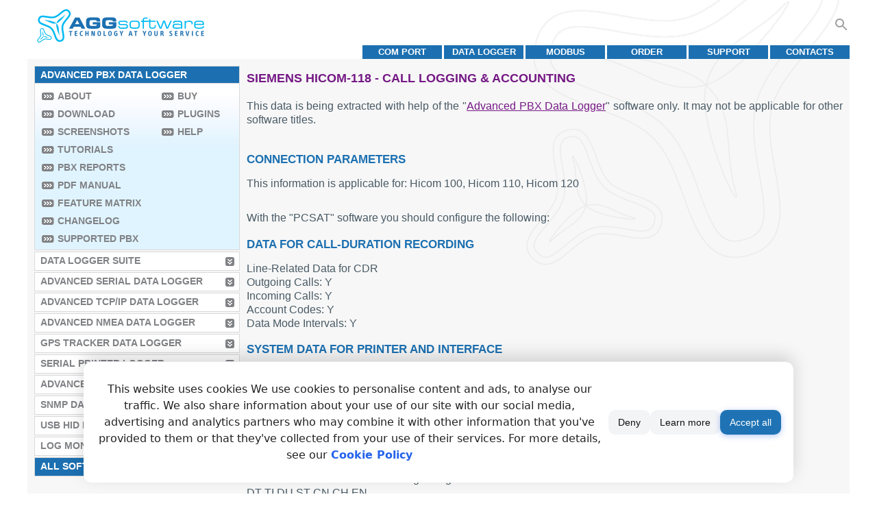

--- FILE ---
content_type: text/html; charset=utf-8
request_url: https://www.aggsoft.com/pbx/siemens-hicom-118.htm
body_size: 45051
content:
<!doctype html><html lang="en"><head><meta charset="utf-8"><title>Siemens Hicom-118 - Call logging & accounting</title><meta name="rating" content="General"><meta name="content-language" content="en"><meta name="audience" content="all"><meta name="robots" content="index,follow"><meta name="author" content="AGG software"><meta name="copyright" content="AGG software"><meta name="application-name" content="AGG software"><meta name="viewport" content="width=device-width,initial-scale=1"><meta name="title" content="Siemens Hicom-118 - Call logging & accounting"><meta name="description" content="Data format and connection settings for Siemens Hicom-118. PBX Data Logger configuration. For seamless integration between our tool and PBX."><meta name="keywords" content="Siemens Hicom-118,PBX Data Logger,call accounting,SMDR,CDR,connection settings,data format,data logging"><!--[if lte IE 6]><link href="/css/ie6.css" rel="stylesheet" type="text/css"><![endif]--><!--[if lte IE 8]><script async src="/js/respond.min.js"></script><![endif]--><link rel="icon" href="/favicon.ico"><link rel="icon" type="image/png" sizes="32x32" href="/favicon-32x32.png"><link rel="icon" type="image/png" sizes="16x16" href="/favicon-16x16.png"><link rel="apple-touch-icon" sizes="180x180" href="/apple-touch-icon.png"><link rel="apple-touch-icon-precomposed" sizes="180x180" href="/apple-touch-icon-precomposed.png"><link rel="manifest" href="/site.webmanifest"><link rel="icon" href="/favicon.svg" type="image/svg+xml"><link rel="alternate" type="application/rss+xml" title="RSS" href="https://www.aggsoft.com/feed/pbxlogger.rss.xml"><link rel="canonical" href="https://www.aggsoft.com/pbx/siemens-hicom-118.htm"><style type="text/css">#header{background:url("[data-uri]") right bottom no-repeat;height:85px}#logo{margin:0;padding:13px 0 0 13px;background:url("[data-uri]") right bottom no-repeat;width:245px;height:50px;display:grid}#logo a{display:inline-block;text-decoration:none}#header ul li a:link,#header ul li a:visited,#header ul li a:hover{font-size:.8rem;display:table-cell;width:9em;height:1.6em;vertical-align:middle;background:#1c70b1;text-decoration:none;color:#FFFFFF;font-weight:bold;text-transform:uppercase;text-align:center}#header ul li a:hover{background:#751985}#header ul{margin:0;padding:0}#header ul li{margin:0;padding:3px 0 0 3px;display:block;float:right;list-style:none;overflow:hidden;white-space:nowrap}@media screen and (max-width: 700px){#header .sep img{width:100%}}#footer td{padding:14px 0 10px 10px;margin:0 0 0 0;font-size:.8rem;color:#a0a0a0}#footer td #devoler{float:right;padding:4px 10px 0 0px}#footer td #devoler img{vertical-align:middle}#footer td #devoler a{margin:0 0 0 10px}#footer a:link,#footer a:visited,#footer a:hover{font-size:.8rem;color:#a0a0a0;text-decoration:underline}#footer a:hover{text-decoration:none}#footer td ul li a:link,#footer td ul li a:visited,#footer td ul li a:hover{font-size:.8rem;color:#a0a0a0;text-decoration:none !important}#footer td ul li a:hover,#footer td ul li span{font-size:.8rem;color:#751985 !important}#footer ul{margin:0 0 0 0;padding:0 0 0 60px}#footer ul li{margin:0;padding:0 0 0 0;display:block;float:left;list-style:none}#footer ul li.sep{font-size:.8rem;padding:5px 8px 0 8px;clear:none}@media screen and (max-width: 700px){#footer td{display:inline-block;width:100%;padding:14px 0 0 1px}#footer td{text-align:center}#footer ul{padding:0 5px 0 5px;display:none}}.codewrap-table{table-layout:fixed;display:table;width:98%;max-width:550px;margin:1em auto}.codewrap{overflow-x:scroll;overflow-y:scroll;overflow:auto;max-width:550px;max-height:350px;padding:0 1em;white-space:pre;font-size:1em;border:1px solid #a0a0a0;border-radius:5px}.codewrap-h350px{height:350px}.codewrap-w90p{max-width:90%}.codewrap-w100p{width:auto;max-width:100%}.codewrap pre{margin:0;margin-block:1em}@media screen and (max-width: 769px){.codewrap-w90p{max-width:99%}}.fl{background-image:url("/img/flags/all.png");display:inline-block;vertical-align:middle;background-repeat:no-repeat;padding-left:20px;width:16px;height:11px;line-height:1em}.fl-en{background-position:-0px -0px}.fl-de{background-position:-0px -11px}.fl-es{background-position:-0px -22px}.fl-fr{background-position:-0px -33px}.fl-it{background-position:-0px -44px}.fl-ja{background-position:-0px -55px}.fl-pt{background-position:-0px -66px}.fl-ru{background-position:-0px -77px}.fl-zh{background-position:-0px -88px}.prod-btn{background:url("/img/btn/btns.png") left no-repeat;display:inline-block;width:94px;height:36px}.prod-btn-buy{background-position:-0px -0px}.prod-btn-download{background-position:-0px -36px}.prod-btn-dw-cont{width:94px;height:36px;vertical-align:middle;display:table-cell}.prod-btn-dw{background:url("/img/btn/btns-dw.png") left no-repeat;width:94px;height:36px;display:inline-block}.prod-btn-text{display:table-cell;vertical-align:middle;padding:0 5px}.prod-btn-dw-exe{background-position:-0px -0px}.prod-btn-dw-zip{background-position:-0px -36px}.prod-btn-dw-plugins{background-position:-0px -72px}.prod-btn-dw-update{background-position:-0px -108px}.down-links-ex{margin-bottom:1em}.down-links-ex a{display:table-row !important}.prod-btn-dw2-cont{all:unset;display:inline-block;vertical-align:middle;width:94px}.down-links-ex .down-links-info2{font-size:80%;opacity:0.7}.prod-btn-dw2{display:table-cell;height:36px;width:92px;max-height:36px;max-width:92px;overflow:clip;color:#444;font-size:11px;text-decoration:none;text-transform:uppercase;font-weight:bold;background-color:#fa964c;background:-webkit-gradient(linear, left bottom, left top, from(#fdce74), color-stop(50%, #fa964c), to(#fdce74));background:linear-gradient(0deg, #fdce74 0%, #fa964c 50%, #fdce74 100%);border:1px solid #fa964c;border-radius:6px;text-align:center;vertical-align:middle;line-height:1.1em}.primary-dw .prod-btn-dw2{text-shadow:1px 1px 2px #fff, -1px -1px 2px #ccc}.exe .prod-btn-dw2,.zip .prod-btn-dw2,.update .prod-btn-dw2,.plugins .prod-btn-dw2{color:#fff;font-size:18px;font-weight:normal}.exe .prod-btn-dw2{background-color:#00adef;background:-webkit-gradient(linear, left bottom, left top, from(#00baf1), color-stop(50%, #00adef), to(#00daf8));background:linear-gradient(0deg, #00baf1 0%, #00adef 50%, #00daf8 100%);border:1px solid #00adef}.zip .prod-btn-dw2{background-color:#00a650;background:-webkit-gradient(linear, left bottom, left top, from(#00b35c), color-stop(50%, #00a650), to(#00d67b));background:linear-gradient(0deg, #00b35c 0%, #00a650 50%, #00d67b 100%);border:1px solid #00a650}.plugins .prod-btn-dw2{background-color:#a33ee9;background:-webkit-gradient(linear, left bottom, left top, from(#b047ec), color-stop(50%, #a33ee9), to(#d660f5));background:linear-gradient(0deg, #b047ec 0%, #a33ee9 50%, #d660f5 100%);border:1px solid #a33ee9}.update .prod-btn-dw2{background-color:#fc8f0e;background:-webkit-gradient(linear, left bottom, left top, from(#fc9d10), color-stop(50%, #fc8f0e), to(#fecc16));background:linear-gradient(0deg, #fc9d10 0%, #fc8f0e 50%, #fecc16 100%);border:1px solid #fc8f0e}.loc .prod-btn-dw2{background-color:#d0c181;background:-webkit-gradient(linear, left bottom, left top, from(#d0c181), color-stop(50%, #d8cb93), to(#e9e4be));background:linear-gradient(0deg, #d0c181 0%, #d8cb93 50%, #e9e4be 100%);border:1px solid #d0c181;color:#fff;font-weight:normal}.csel{font-size:1.1rem;text-transform:none;text-decoration:none;float:right;padding:23px 5px 0px 0px;position:relative;z-index:9999}.csel .flag{vertical-align:middle;text-decoration:none;padding:0.5em}.csel .flag img{padding:0 2px 0 2px}.csel-svg{cursor:pointer}.csell{display:none;position:absolute;overflow:auto;-webkit-box-shadow:0px 8px 16px 0px rgba(0,0,0,0.2);box-shadow:0px 8px 16px 0px rgba(0,0,0,0.2);padding:0em;right:0;background-color:#FFF;text-align:left}.csell a{padding:0.5em;display:block;color:#333;text-decoration:none;text-transform:none;white-space:nowrap}.fl{width:auto}.csell a:hover{background-color:#f0f0f0}.csel:hover .csell{display:block}.search-cont{float:right;position:relative;margin-top:18px}.search-btn{cursor:pointer;float:right;margin-top:6px;height:24px;padding:0;width:24px;fill:#A0A0A0}.search-btn:hover{fill:#751985}.searchbox{outline:none;width:0;height:2.5em;border:none;padding:0;position:absolute;right:24px;float:right;background:none;-webkit-transition:width 0.5s ease-in-out;transition:width 0.5s ease-in-out}.searchbox:focus{border-color:#751985}.searchboxfull{width:35em !important;-webkit-box-sizing:border-box;-moz-box-sizing:border-box;box-sizing:border-box;border:2px solid #ccc;border-radius:4px;padding:1em;background-color:white}.noborder{border:0}.t-simple{border-collapse:collapse;border:0}.t-simple th{text-align:center;font-weight:bolder}.t-border,.t-border td,.t-border th{border:1px #909090 solid}.t-hdrA th{background-color:#a0a0a0;color:#FFF}.t-hdrD th{background-color:#d0d0d0;color:#FFF}.t-hdrE th{background-color:#e0e0e0;color:#000}.t-hdrT th{background-color:#1c70b1;color:#FFF}.t-hdrTA th{background-color:#751985;color:#FFF}.t-pad02em td,.t-pad02em th{padding:0.2em}.t-pad05em td,.t-pad05em th{padding:0.5em}.t-pad1em td,.t-pad1em th{padding:1em}.t-valign-t td{vertical-align:top}.t-valign-m td{vertical-align:middle}.t-2col th{width:50%}.t-oddA tr:nth-child(odd){background-color:#a0a0a0}.t-oddD tr:nth-child(odd){background-color:#d0d0d0}.t-oddE tr:nth-child(odd){background-color:#e0e0e0}.t-oddF tr:nth-child(odd){background-color:#f0f0f0}.icon{display:inline-block;vertical-align:middle}html{font-family:Tahoma, Arial, Sans, Helvetica, sans-serif}html,body{margin:0;padding:0;color:#495a65;background:#ffffff;width:100%;height:100%;text-align:center}img{border:none}.b{border:1px solid red}h1 img,h2 img,h3 img,h4 img,h5 img,h6 img{margin:0;padding:0}.sep,.sep-lm{margin:0;padding:0;line-height:2px;height:2px;display:block;clear:left}.sep-lm{width:300px}.sep-tm{width:710px}#container{margin:0 auto;padding:0}#container td#main-container{width:1200px;text-align:left;padding:0 30px}#content{width:100%}table#container,table#content{border-collapse:collapse;border:0}table#container>tbody>tr>td,table#content>tbody>tr>td{padding:0;text-align:left;vertical-align:top}#content #left-block{background:#f7f7f7 url("[data-uri]") left bottom no-repeat;width:300px}#content #right-block{background:#f7f7f7 url("[data-uri]") right top no-repeat;padding:0 0.6em 1em 0.6em}.banner{float:left;padding:0 0 0 0;margin:10px 0px 0px 0;width:315px;border:1px solid #d9d9d9;background:#fff url("[data-uri]") left top repeat-x}.ban-h135px{height:9em}.ban-leftcol{margin:0;padding:0}.index-banners .ban-sep{margin-right:8px}.ban-color .banner:nth-of-type(1){border-left:14px solid #029d55}.ban-color .banner:nth-of-type(2){border-left:14px solid #f79d10}.ban-color .banner:nth-of-type(3){border-left:14px solid #7e3794}.ban-color .banner:nth-of-type(4){border-left:14px solid #d73d32}.ban-color .banner:nth-of-type(5){border-left:14px solid #d9d9d9}.ban-color .banner:nth-of-type(6){border-left:14px solid #32C3CD}.ban-color .banner:nth-of-type(7){border-left:14px solid #16a085}.ban-color .banner:nth-of-type(8){border-left:14px solid #d35400}.ban-color .banner:nth-of-type(9){border-left:14px solid #c0392b}.ban-color .banner:nth-of-type(10){border-left:14px solid #2c3e50}.ban-color .banner:last-of-type{margin-bottom:14px}#content .banner h2,#content .banner h3{clear:none;margin:0;padding:17px 0 3px 0;text-transform:uppercase;color:#751985;font-size:90%;font-weight:bold}#content .banner p{margin:0;padding:0px 10px 0 0;height:78px;font-size:90%;color:#1c70b1;text-align:justify}.ban-large a.ban-link:link,.ban-large a.ban-link:visited,.ban-large a.ban-link:hover{text-decoration:none;color:#751985}.ban-large .banner{width:97%;background:#FFFFFF}#content .ban-large h2,#content .ban-large h3{font-size:140%}#content .ban-large p{font-size:105%;height:75px}.ban-home .banner{width:46%;background:#FFFFFF;margin-right:10px}#content .ban-home h2,#content .ban-home h3{font-size:200%;line-height:1.2em}.ban-home a.ban-link:link,.ban-home a.ban-link:visited,.ban-home a.ban-link:hover{text-decoration:none;color:#751985}#content .index-banners .sep{float:left;width:10px;height:1px}.banner .new{position:relative;width:56px;height:55px;margin:0 0 -55px 0;left:260px;top:-22px}#content .tutor-ban-link{border-radius:.25rem;overflow:hidden;-webkit-box-align:center;-webkit-align-items:center;-moz-box-align:center;-ms-flex-align:center;align-items:center;cursor:pointer;display:-webkit-box;display:-webkit-flex;display:-moz-box;display:-ms-flexbox;display:flex;margin:1rem 0;-webkit-transition-duration:.3s;transition-duration:.3s;-webkit-transition-property:-webkit-box-shadow;transition-property:-webkit-box-shadow;transition-property:box-shadow;transition-property:box-shadow, -webkit-box-shadow;-webkit-transition-timing-function:cubic-bezier(0.4, 0, 0.2, 1);transition-timing-function:cubic-bezier(0.4, 0, 0.2, 1);-webkit-box-shadow:var(--tw-ring-offset-shadow, 0 0 rgba(0,0,0,0)),var(--tw-ring-shadow, 0 0 rgba(0,0,0,0)),var(--tw-shadow);box-shadow:var(--tw-ring-offset-shadow, 0 0 rgba(0,0,0,0)),var(--tw-ring-shadow, 0 0 rgba(0,0,0,0)),var(--tw-shadow);color:RGB(28, 25, 23);background-color:RGBA(252, 252, 252, 0.7);text-decoration:none;--tw-shadow: 0 1px 3px 0 rgba(0,0,0,.1),0 1px 2px -1px rgba(0,0,0,.1);--tw-shadow-colored: 0 1px 3px 0 var(--tw-shadow-color),0 1px 2px -1px var(--tw-shadow-color);--tw-text-opacity: 1;--tw-bg-opacity: 1}#content .tutor-ban-link:hover{-webkit-box-shadow:var(--tw-ring-offset-shadow, 0 0 rgba(0,0,0,0)),var(--tw-ring-shadow, 0 0 rgba(0,0,0,0)),var(--tw-shadow);box-shadow:var(--tw-ring-offset-shadow, 0 0 rgba(0,0,0,0)),var(--tw-ring-shadow, 0 0 rgba(0,0,0,0)),var(--tw-shadow);--tw-shadow: 0 10px 15px -3px rgba(0,0,0,.1),0 4px 6px -4px rgba(0,0,0,.1);--tw-shadow-colored: 0 10px 15px -3px var(--tw-shadow-color),0 4px 6px -4px var(--tw-shadow-color)}#content .tutor-ban-link img{width:134px;height:134px;max-width:none;display:block;vertical-align:middle;object-fit:cover;-o-object-fit:cover}#content .tutor-ban-text{padding:.25rem 1.5rem}#content .tutor-ban-text h2,#content .tutor-ban-text h3{font-weight:500;font-size:1.25rem;line-height:1.75rem;margin:0;color:#1c70b1}#content .tutor-ban-text p{font-size:1rem !important;line-height:1.5rem;--tw-text-opacity: 1;color:RGB(120, 113, 108)}#content .tutor-ban-video{position:relative}#content .tutor-ban-video:after{content:"";position:absolute;bottom:0;right:0;width:32px;height:32px;background-image:url("/img/ico_video5.png");background-size:contain;background-repeat:no-repeat;pointer-events:none}@media screen and (max-width: 1025px){#content .ban-large p{font-size:110%;line-height:1.1em;overflow:hidden}}@media screen and (max-width: 769px){#content .banner h2,#content .banner h3{padding:3px 0 3px 0}#content .banner h2 a,#content .banner h3 a{color:#751985 !important}#content .banner h2 a:hover,#content .banner h2 a:visited,#content .banner h2 a:active,#content .banner h3 a:hover,#content .banner h3 a:visited,#content .banner h3 a:active{color:#751985 !important}.ban-home .banner{width:95%;max-width:370px}#content .ban-large h2,#content .ban-large h3{font-size:120%}}#left-block #testimonials{padding:3px 20px 10px 19px;margin:10px 8px 10px 8px;clear:both}#left-block #testimonials .sep{border-bottom:1px solid #d9d9d9;padding:10px 0 0 0}#testimonials .banner{padding:0;margin:0 -11px 5px -8px !important;clear:both !important}#testimonials .banner p{margin:0 0 10px 0;padding:0px 10px 0 0 !important;font-size:80% !important;color:#1c70b1;text-align:justify}#prod-banner{width:870px;margin:10px 0;padding:0 0 15px 0;display:table;border:1px solid #d9d9d9;background:#fff url("[data-uri]") left top repeat-x}#prod-banner .new{position:relative;width:56px;height:55px;margin:0 0 -65px 0;right:-9px;top:-22px;float:right}#prod-banner #box{margin:0;padding:20px 30px 0 30px;display:table-cell;vertical-align:top}#screenshots{float:right;padding:0 20px 10px 20px;background:#f7f7f7;text-align:center}#screenshots img{display:block}.screenshots-table tbody td{vertical-align:top}#prod-text .down-links{padding:10px 0 0 0;border-collapse:initial}#text{margin:0;padding:15px 0}#text .article-img{padding:15px;margin:0}.t-features{text-align:center;clear:both;width:100%}.t-features td,.t-features th{font-size:1rem;text-align:center}.t-features th{background-color:#1c70b1;color:white}.t-features tr.chapter td{text-align:left;background-color:#eae8e8;font-weight:bold}.t-features tr.row1 td{background-color:#fff}.t-features tr.price td{background-color:#1c70b1;color:white;font-weight:bold;word-break:initial}.t-features td.first-td,.t-features tr.first-td{text-align:left}#text #table-normal{width:95%;text-align:left;margin:10px 20px 10px 8px;clear:both}#text #table-normal td,#text #table-normal th{font-size:1rem;text-align:left;padding:2px 5px}#text .sep{border-bottom:1px solid #d9d9d9;padding:10px 0 0 0}#text #table-awards{width:95%;text-align:center;margin:10px 20px 10px 8px}#text #table-awards td{font-size:1rem;text-align:left;padding:2px 5px;vertical-align:middle;height:60px}#text #table-awards td.first-td{text-align:right;width:40%}#text .table-buy-container{text-align:center;margin:10px 0}#text .table-buy{width:100%}#text .table-buy-caption{text-align:left;font-size:110%;font-weight:bold;background-color:#1c70b1;color:white;display:block;padding:3px 3px;margin:0 2px 0 2px}#text .table-buy-footer{text-align:right}#text .table-buy th,#text .table-buy tr.table-head td{background-color:#CCCCCC;font-weight:bold;border:none;padding:2px 5px;font-size:1rem;text-align:left}#text .table-buy td{font-size:1rem;text-align:left;padding:4px 5px;border-bottom:1px solid #d9d9d9;vertical-align:middle}#text .table-buy td.license{color:#1c70b1;font-weight:bold}#text .table-buy sup{font-size:0.5em}#right-block h1{display:inline-block;margin:1em 0 0 0;padding:0;text-transform:uppercase;color:#751985;font-size:110%;font-weight:bold;clear:both}#right-block h2{margin:0.8em 0 0.6em 0;padding:0;text-transform:uppercase;color:#1c70b1;font-size:105%;font-weight:bold;clear:both}#prod-text h2{margin:0;padding:1.1em 0 0 0;text-transform:uppercase;color:#1c70b1;font-size:105%;font-weight:bold;clear:both}#features h2{margin:0;padding:1.1em 0 5px 0;clear:none;text-transform:uppercase;color:#1c70b1;font-size:105%;font-weight:bold}#features #screenshots h2{margin:0;padding:1.1em 0}#features p span{font-weight:bold}#right-block .downloads h2{padding:0}#text h2{margin:0.8em 0 0.6em 0;padding:0}#right-block h3{margin:0.8em 0 0.6em 0;padding:0;text-transform:uppercase;color:#751985;font-size:100%;font-weight:bold}#left-block #testimonials h3{margin:5px 0 0 0;padding:0;text-transform:uppercase;color:#1c70b1;font-size:100%;font-weight:bold}#right-block .downloads h3{padding:14px 0 0 0}#text h4{margin:0.8em 0 0.6em 0;padding:0;text-transform:uppercase;color:#751985;font-size:100%;font-weight:bold}#left-block #testimonials h4{margin:0;padding:0.7em 0 3px 0;text-transform:uppercase;color:#751985;font-size:100%;font-weight:bold}#content #right-block dl{margin:0;clear:both}#content #right-block dt{font-weight:bold;font-size:1rem;padding:1em 0 0.5em 0}#content #right-block dd{font-size:1rem;padding:0;margin:0;text-align:justify}#left-block #testimonials p{margin:0;padding:10px 0 0 0;text-align:justify}#left-block #testimonials p.signature{font-size:0.7em}p.date{margin:0;padding:10px 0 0 0;font-size:0.7em;text-align:justify;font-weight:bold}#right-block p.prod-descr{font-size:80%;color:#495a65;margin:0;padding:8px 0 5px 0}#right-block p.prod-descr .prod-ver{font-weight:bold}p#watchit{display:inline-block;float:right;font-size:80%;margin:10px 10px 0 0;text-align:right;width:110px}.prod-title{width:750px}#prod-text{display:table-cell;padding-right:10px;vertical-align:top}#prod-text p{font-size:1rem;line-height:1.3em;color:#495a65;margin:0;padding:5px 0;text-align:justify}#prod-text p.note{font-size:80%;color:#1c70b1;margin:0;padding-top:14px;text-align:justify}#prod-text p.note span{color:#751985;font-weight:bold;font-size:80%}#prod-text p.blue{color:#1c70b1}#features p{font-size:1rem;line-height:1.3em;color:#495a65;margin:0;padding:5px 0px;text-align:justify;border-bottom:1px solid #d9d9d9}#features p#last-p{border:none}.downloads p{font-size:90%;line-height:1.3em;color:#495a65;margin:5px 0;padding:0;text-align:justify}.downloads p.small{font-size:80%}#text p{line-height:1.3em;color:#495a65;padding:5px 0;margin:0;text-align:justify}#text p.version{font-size:1rem;color:#1c70b1;margin:0;padding:0 0 0 8px;text-align:justify}#text p.note{font-size:80%;color:#1c70b1;margin:0;padding-top:14px;text-align:justify}#text p.fig-attr{text-align:center}#text p.imagetitle,#text figure.imagetitle{font-size:80%;margin:0;padding-top:5px;padding-bottom:10px;font-weight:bold;text-align:center}#text p.note span{color:#751985;font-weight:bold;font-size:80%}#left-block ul li a:link,#left-block ul li a:visited,#left-block ul li a:hover{display:block;margin:0;padding:4px 0 6px 8px;background:#fff url("[data-uri]") no-repeat right center;border-right:7px solid transparent;font-size:.9rem;color:#808285;font-weight:bold;text-transform:uppercase;text-decoration:none}#left-block ul li a:hover,#left-block ul li#menu-sel3 a{background:#1c70b1 url("[data-uri]") no-repeat right center}#left-block ul li a:hover{border-right:7px solid transparent;background-color:#1c70b1;color:#fff}#left-block ul li#menu-sel a,#left-block ul li#menu-sel span{display:block;margin:0;padding:4px 0 6px 8px;background:#1c70b1 none;font-size:.9rem;color:#fff;font-weight:bold;text-transform:uppercase;text-decoration:none}#left-block ul li#menu-sel3 a{display:block;margin:0;padding:4px 0 6px 8px;border-right:7px solid transparent;font-size:.9rem;color:#fff;font-weight:bold;text-transform:uppercase;text-decoration:none}.li-btn2,#left-block ul li#menu-full ul li a,a#more-scr,#content a.more{background-image:url("[data-uri]") !important}.li-btn2:hover,#left-block ul li#menu-full ul li a:hover,a#more-scr:hover,#content a.more:hover{background-image:url("[data-uri]") !important}#left-block ul li#menu-full ul li a:link,#left-block ul li#menu-full ul li a:visited,#left-block ul li#menu-full ul li a:hover{display:block;float:none;clear:none;width:auto;margin:0;padding:4px 0 6px 23px;background-position-x:left;background-position-y:.45rem;background-repeat:no-repeat;background-color:transparent;color:#808285;font-weight:bold;text-transform:uppercase;text-decoration:none}#left-block ul li#menu-full ul li a:hover,#left-block ul li#menu-full ul li div,#left-block ul li#menu-full ul li a#sel{display:block;margin:0;padding:4px 0 6px 23px;background-position-x:left;background-position-y:.45rem;background-repeat:no-repeat;background-color:transparent;color:#751985;font-weight:bold;text-transform:uppercase;text-decoration:none}.banlinks{width:99%;text-align:right}#more-scr{display:inline-block;line-height:25px}a#more-scr,#content a.more{padding:0 25px 0 0;font-weight:700;text-transform:uppercase;text-decoration:none;background:no-repeat right center;border-right:1px solid transparent}a#more-scr:link,a#more-scr:visited,a#more-scr:hover,#content a.more:link,#content a.more:visited,#content a.more:hover{color:#808285}a#more-scr:hover,#content a.more:hover{color:#751985 !important}#content #right-block dl a:link,#content #right-block dl a:visited,#content #right-block dl a:hover{color:#781788;text-decoration:underline}#content #right-block dl a:hover{text-decoration:none}#left-block #testimonials p a:link,#left-block #testimonials p a:visited,#left-block #testimonials p a:hover{font-size:1rem;color:#751985;text-decoration:underline}#left-block #testimonials p a:hover{text-decoration:none}#box a:link,#box a:visited,#box a:hover{padding:0;margin:10px 0 10px 47px;display:block;width:94px}#prod-text .down-links a:link,#prod-text .down-links a:visited,#prod-text .down-links a:hover{display:block;text-align:left;margin:10px 0;color:#495a65;font-size:1rem;text-decoration:underline}#prod-text .down-links .down-links-info2{text-decoration:none;font-size:80%;display:inline-block}#prod-text .down-links a:hover{text-decoration:none}#prod-text .down-links .rusver:link,#prod-text .down-links .rusver:visited,#prod-text .down-links .rusver:hover{background:url(/img/btn/version_ru.png) left no-repeat;text-decoration:none}#prod-text .down-links .simple:link,#prod-text .down-links .simple:visited,#prod-text .down-links .simple:hover{padding:5px 0 5px 100px;margin:0}.downloads h3 a:link,.downloads h3 a:visited,.downloads h3 a:hover{color:#751985;text-decoration:none}.downloads p a:link,.downloads p a:visited,.downloads p a:hover{margin:0;padding:0 10px 0 0;color:#495a65;font-weight:normal;text-decoration:underline}.downloads p a:hover{text-decoration:none}.downloads p a.more:link,#text p a.more:link,.downloads p a.more:visited,#text p a.more:visited,.downloads p a.more:hover,#text p a.more:hover{font-size:90%;color:#808285;font-weight:bold;text-transform:uppercase;text-decoration:none;padding:0 22px 0 0;background:no-repeat right center}#text p a:link,#text p a:visited,#text p a:hover{margin:0;padding:0;color:#751985;font-weight:normal;text-decoration:underline}#text p a:hover{text-decoration:none}#text table a:link,#text table a:visited,#text table a:hover{margin:0;padding:0;color:#751985;font-weight:normal;text-decoration:underline}#text table a:hover{text-decoration:none}#left-block ul{margin:0;padding:10px 0 0px 10px}#left-block ul li{margin:0 0 2px 0;padding:0 0 0 0;display:block;list-style:none;width:298px;border:1px solid #d9d9d9}#left-block ul li#menu-sel{margin:0 0 0px 0}#left-block ul li#menu-full{margin:-3px 0 2px 0;clear:both;float:none;background:#e0f4ff url("[data-uri]") top left repeat-x}#left-block ul li#menu-full ul{margin:0;padding:6px 0 0 0;float:left}#left-block ul li#menu-full ul#first-column li{margin:0;padding:0 0 0 10px;list-style:none;width:165px;border:none;white-space:nowrap}#left-block ul li#menu-full ul#second-column li{margin:0;padding:0 0 0 10px;list-style:none;width:105px;border:none;white-space:nowrap}#text ul{margin:0;padding:0 10px 0 10px}#text ul li{margin:2px 0;padding:0 0 0 8px;list-style:none;line-height:1.3em;background:url("[data-uri]") 0 .65em no-repeat}.sitemap ul li{margin:3px 0;padding:0;list-style:none;font-size:1rem;background:none !important}#text ol{margin:0;padding:0 10px 0 26px}#text ol li{margin:2px 0;padding:0 0 0 8px;line-height:1.3em}#text #table-list{margin:10px 20px 10px 8px;clear:both}#text #table-list td,.t-features th{font-size:1rem}.pt_basket{width:125px}#text #pt,#text #pt_value{font-size:120%;font-weight:bold;text-align:right;white-space:nowrap}.testimonial{background-color:#FFFFFF;border:1px solid #d9d9d9;margin:5px 10px 0px;padding:10px 5px 10px 5px;font-size:0.9em}#testimonials p.fiolet{color:#751985}#testimonials p.blue{color:#1c70b1}#colorbox{font-size:0.75rem}#tutorials #table-normal td,#tutorials #table-normal th{font-size:100%}#tutorials ul li{padding:5px 0 5px 8px;background:rgba(0,0,0,0) url("[data-uri]") no-repeat scroll 0 12px}#text .tutor-links-l p,#text .tutor-links-l li{font-size:1.2em}#text .tutor-links-l br{margin:0.5em auto}#text .video-links ul{padding:0}#text .video-links ul li{padding:0 0 0 40px;min-height:32px;background-size:32px;list-style:none;background:url("data:image/svg+xml;charset=utf8,%3Csvg%20xmlns='http://www.w3.org/2000/svg'%20width='32'%20height='32'%3E%3Cpath%20fill='%231c70b1'%20d='M30%204H6a2%202%200%200%200-2%202v24a2%202%200%200%200%202%202h24a2%202%200%200%200%202-2V6a2%202%200%200%200-2-2m0%2026H6V6h24Z'%20class='clr-i-outline%20clr-i-outline-path-1'/%3E%3Cpath%20fill='%231c70b1'%20d='M14.6%2023.07a1.29%201.29%200%200%200%201.24.09l8.73-4a1.3%201.3%200%200%200%200-2.37l-8.73-4A1.3%201.3%200%200%200%2014%2014v8a1.29%201.29%200%200%200%20.6%201.07m1-8.6L23.31%2018l-7.71%203.51Z'%20class='clr-i-outline%20clr-i-outline-path-2'/%3E%3Cpath%20fill='%231c70b1'%20d='M8%207h2v3H8z'%20class='clr-i-outline%20clr-i-outline-path-3'/%3E%3Cpath%20fill='%231c70b1'%20d='M14%207h2v3h-2z'%20class='clr-i-outline%20clr-i-outline-path-4'/%3E%3Cpath%20fill='%231c70b1'%20d='M20%207h2v3h-2z'%20class='clr-i-outline%20clr-i-outline-path-5'/%3E%3Cpath%20fill='%231c70b1'%20d='M26%207h2v3h-2z'%20class='clr-i-outline%20clr-i-outline-path-6'/%3E%3Cpath%20fill='%231c70b1'%20d='M8%2026h2v3H8z'%20class='clr-i-outline%20clr-i-outline-path-7'/%3E%3Cpath%20fill='%231c70b1'%20d='M14%2026h2v3h-2z'%20class='clr-i-outline%20clr-i-outline-path-8'/%3E%3Cpath%20fill='%231c70b1'%20d='M20%2026h2v3h-2z'%20class='clr-i-outline%20clr-i-outline-path-9'/%3E%3Cpath%20fill='%231c70b1'%20d='M26%2026h2v3h-2z'%20class='clr-i-outline%20clr-i-outline-path-10'/%3E%3Cpath%0Dfill='none'%20d='M0%200h36v36H0z'/%3E%3C/svg%3E") no-repeat center left}#text .video-links-small ul li{padding:0 0 0 20px;min-height:16px;background-size:16px;list-style:none}.tsub1,.tsub2{font-size:0.85em;color:#A0A0A0}.tsubt{font-weight:bold;color:#909090}.video-links img{vertical-align:middle;margin-right:5px;padding-top:5px}.video-tutor-cont{margin-top:1em;text-align:center;position:relative;overflow:hidden;width:100%;padding-top:56.25%}.video-tutor-frame{position:absolute;top:0;left:1%;bottom:0;right:0;width:98%;height:100%}.collaps-hide{display:none}@media screen and (max-width: 1024px){#prod-banner{width:99%}#prod-banner #box{padding:0;display:table;margin:0 auto;clear:both}#prod-banner #prod-text{padding:2px;display:block;width:99%}#box img{margin:20px auto 0 auto;display:block}#box a:hover,#box a:link,#box a:visited{padding:0;margin:0;display:inline-block}#container td#main-container{padding:0}#box>img:nth-child(1){padding:0}.prod-title{width:auto;padding:0 !important}#text .table-buy-container{margin:0}p#watchit{display:none}#left-block ul{padding:10px 0 0 5px}#text img{max-width:100%;height:auto}#text pre{display:table;table-layout:fixed;max-width:100%;width:95%;overflow-x:scroll;overflow-y:scroll;overflow:auto;margin:0px;padding:2px;white-space:pre}#text #pt_reset{margin:5px auto}}@media screen and (max-width: 800px){.sep-tm{display:none}#container td#main-container{padding:0 2px}#prod-text p{padding-right:3px}.prod-title{width:auto;padding:0 !important}#left-block ul li{width:100%;padding:5px 0 5px}#left-block ul{padding:5px 0 0}#left-block #menu-full .sep{width:100%;clear:both}#left-block nav>ul>li:not([id]):not(.force-show){display:none}#left-block ul li#menu-sel3{display:block !important}#left-block li#menu-full{display:none}#left-block li#menu-sel span{cursor:pointer;background:#1c70b1 url("[data-uri]") no-repeat right center !important;border-right:7px solid transparent}#content #left-block{display:inline-block;width:100%}#content #right-block{display:block;width:auto;padding:0 0.2em 1em 0.2em}#text .table-buy thead{display:none}#text .table-buy tbody td{display:block;min-height:25px}#text .table-buy tbody tr td:first-child{background:#1c70b1 !important;color:#fff !important;vertical-align:middle;white-space:normal;height:auto;min-height:25px}#text .table-buy tbody td:before{content:attr(data-th) " ";font-weight:bold;display:inline-block;vertical-align:middle;width:30%;overflow:hidden;margin-right:5px}#text .table-buy td{padding:2px 3px;height:auto;min-height:1.4em}.table-buy tbody br{display:none}.t-features{word-break:break-word;overflow-x:scroll;overflow-y:scroll}.collaps-hide{display:initial}.collaps-details,.collaps-hide:target{display:none}.collaps-hide:target~.collaps-details{display:inline-block}.screenshots-table tbody td{display:inline-block;vertical-align:middle}.screenshots-table{border-spacing:2px;border-collapse:separate;text-align:center}.screenshots-table img,.imagetitle img{max-width:100%;height:auto;margin-bottom:10px}.table-2col tbody td{display:block;vertical-align:middle}.table-2col{border-spacing:2px;border-collapse:separate}.table-2col{line-height:1.8em}#text #pt,#text #pt_value{white-space:inherit}#footer td{display:inline-block}#screenshots{float:inherit;display:block}#screenshots img{margin:0 auto}}html:lang(zh){letter-spacing:0.05em;font-family:Tahoma, Helvetica, Arial, "Microsoft Yahei","微软雅黑", STXihei, "华文细黑", sans-serif;font-size:1.1rem}html:lang(ja){font-family:Tahoma, Helvetica, Arial, meiryo, Meiryo ui;font-size:1.1rem}#text p:lang(zh),#prod-text p:lang(zh),#features p:lang(zh),#text p:lang(ja),#prod-text p:lang(ja),#features p:lang(ja){line-height:1.8em}#menu-full ul li a:lang(ja){font-size:0.9rem;line-height:1.4em}#menu-full ul li a:lang(zh){letter-spacing:0.1em;line-height:1.4em;font-size:1rem}@media print{#left-block,.search-cont,#header ul,#footer,.downloads{display:none !important}#header,#content #right-block{background:none}#header{height:70px}#logo{-webkit-print-color-adjust:exact !important;color-adjust:exact !important;print-color-adjust:exact !important}}</style><style type="text/css">.t0 {max-width: 620px;} .t0 td {vertical-align: top;} .ftimage {position:relative;margin:10px auto 0 auto;display:inline-block;} .ftimage .fttext {position:absolute;left:0;width:100%;display:inline-block;color:#000000;font-family:Tahoma;font-size:12px;white-space:nowrap;overflow:hidden;} #text .fttext p {overflow:hidden; padding:0; margin:0;color:black; font-size:12px;}</style><style type="text/css">#text table{text-align:center;margin:5px 0px 0px 5px}#text table th,#text .rh{background-color:#1c70b1;color:#fff;font-size:100%;text-align:center}#text .rh th{font-size:1.1em;padding:.3em}#text table td,#text .t0 td{font-size:100%;text-align:left;padding:4px 5px;vertical-align:middle}#text address{font-size:100%;color:#1c70b1;margin:0;padding-top:14px;text-align:center}#text h3{color:#1c70b1;padding-left:6px}.r0{background-color:#f0f0f0}.t0{width:95%;border:solid #f0f0f0;border-width:2px;margin-left:10px}#text .t1,#text .t2{width:100%;max-width:620px;margin:10px auto}#text .t2 tr:nth-child(odd){background-color:#e3e3e3}#text .t0{width:97%;text-align:center;margin:10px auto;font-size:1em}#text .t0 c1{width:40%}#text .t0 c2{width:40%}#text .r1{background-color:#e3e3e3}#pinout{width:40%}#text form{padding:0 5px 0 5px}#text form select{width:98%;max-width:100%}@media screen and (max-width: 700px){#text p img{width:100%;max-width:100%;height:auto}}@media screen and (max-width: 480px){#text .t0{width:100%;margin:10px 0 10px 0}#text .t0 caption{background-image:none}#text .t0 thead,.t0 .rh{display:none}#text .t0 tbody td{display:block}#text .t0 tbody tr td:first-child{background-color:#1c70b1;color:#fff;vertical-align:middle}#text .t0 tbody td:before{content:attr(data-th);font-weight:bold;display:inline-block;width:40%;vertical-align:middle}#text .t0 c1{width:100%}#text .t0 c2{width:100%}#text .t2 th{word-break:break-all}#text table{margin:0}}</style><style type="text/css">.btn{display:inline-block;margin-bottom:0;font-weight:normal;text-align:center;vertical-align:middle;touch-action:manipulation;cursor:pointer;background-image:none;border:1px solid rgba(0,0,0,0);white-space:nowrap;padding:6px 12px !important;font-size:1.1em;line-height:1.2em;border-radius:4px;-webkit-user-select:none;-moz-user-select:none;-ms-user-select:none;user-select:none;overflow:hidden;width:auto;height:auto}.btn-lg{padding:10px 16px !important;font-size:1.2em;line-height:1.2em;border-radius:6px;box-shadow:0 2px 8px rgba(37,99,235,0.35)}.btn-sm{padding:5px 10px !important;font-size:1em;line-height:1.5em;border-radius:3px}.btn:hover,.btn:focus,.btn.focus{color:#333 !important;text-decoration:none}.btn{margin:10px 0 10px 0 !important}.btn-windows{background-color:#0078d7}.btn-windows .icon-windows{color:#fff !important}.btn-windows:link,.btn-windows:visited,.btn-windows:hover,.btn-windows:active{color:#fff !important;text-decoration:none}.btn-green{background-color:#067304}.btn-red{background-color:#b90b02}.btn-grey{background-color:#777}.btn-theme{background-color:#1c70b1}.btn-cont{display:flex;width:92%;margin-left:2%;border:solid 1px #1c70b1;border-radius:6px;border-collapse:collapse;padding:6px;max-width:94%}.btn-cont1{margin-right:10px}.btn-cont2{margin:auto 0}@media screen and (max-width: 480px){.btn{width:90%}.btn-lg{width:90%}.btn-sm{width:90%}.btn-cont2{text-align:center}}@media screen and (max-width: 1025px){.btn-cont{display:block;width:97%;margin:0 auto}.btn-cont1{display:inline-block;margin-right:2px;text-align:center;width:100%}.btn-cont2{display:inline-block;margin:auto 0}}</style><script type="text/javascript" charset="utf-8">function MM_jumpMenu(e,t,n){""!=t.options[t.selectedIndex].value?(eval(e+".location='"+t.options[t.selectedIndex].value+"'"),n&&(t.selectedIndex=0)):t.selectedIndex=0}function set_table_attr(){var e,t,s,o=[],n=document.querySelectorAll(".t0 th"),i=document.querySelector(".t0 tbody");if(n)for(e=0;e<n.length;e++)t=n[e],o.push((t.textContent||t.innerText).replace(/\r?\n|\r/,""));if(i)for(e=0;n=i.rows[e];e++)for(t=0;s=n.cells[t];t++)s.setAttribute("data-th",o[t])}</script><script type="application/ld+json">{"@context":"https://schema.org","@type":"Article","headline":"Siemens Hicom-118 - Call logging \u0026 accounting","image":"https:\/\/www.aggsoft.com\/img\/aggsoft48.gif","author":"{\"@type\": \"Organization\",\"name\":\"AGG Software\",\"url\":\"https://www.aggsoft.com\",\"logo\": {\"@type\": \"ImageObject\",\"url\": \"https://www.aggsoft.com/img/aggsoft48.gif\"}}","publisher":"{\"@type\": \"Organization\",\"name\":\"AGG Software\",\"url\":\"https://www.aggsoft.com\",\"logo\": {\"@type\": \"ImageObject\",\"url\": \"https://www.aggsoft.com/img/aggsoft48.gif\"}}","mainEntityOfPage":"https:\/\/www.aggsoft.com\/pbx\/siemens-hicom-118.htm","description":"Data format and connection settings for Siemens Hicom-118. PBX Data Logger configuration. For seamless integration between our tool and PBX."}</script><meta property="og:title" lang content="Siemens Hicom-118 - Call logging & accounting"><meta property="og:image" lang content="https://www.aggsoft.com/img/aggsoft48.gif"><meta property="og:image:alt" lang content="Advanced PBX Data Logger"><meta property="og:site_name" lang content="https://www.aggsoft.com/pbx/siemens-hicom-118.htm"><meta property="og:type" lang content="article"><meta property="og:url" lang content="https://www.aggsoft.com/pbx/siemens-hicom-118.htm"><meta name="twitter:title" lang content="Advanced PBX Data Logger"><meta name="twitter:image:alt" lang content="Advanced PBX Data Logger"><meta name="twitter:image" lang content="https://www.aggsoft.com/img/aggsoft48.gif"><meta name="twitter:card" lang content="summary_large_image"><meta name="twitter:site" lang content="@aggsoft"><meta property="og:description" lang content="Data format and connection settings for Siemens Hicom-118. PBX Data Logger configuration. For seamless integration between our tool and PBX."><meta name="twitter:description" lang content="Data format and connection settings for Siemens Hicom-118. PBX Data Logger configuration. For seamless integration between our tool and PBX."><style>.cookie-popup { position: fixed; left: 50%; bottom: 1em; transform: translateX(-50%); background: #ffffff; color: #222; border-radius: 12px; box-shadow: 0 -8px 24px rgba(0,0,0,0.15); padding: 16px 18px; display: none; z-index: 10000; font-family: system-ui, -apple-system, Segoe UI, Roboto, Arial, sans-serif; line-height: 1.5; border-top: 1px solid #e5e7eb; max-width: 1000px; width: 80%; min-height: 20vh; } .cookie-popup.show { display: grid; justify-items: center; animation: slideUp 220ms ease-out; } .cookie-popup__content { display: flex; gap: 14px; align-items: center; justify-content: space-between; flex-wrap: wrap; } .cookie-popup__text { flex: 1 1 520px; padding-right: 8px; max-height: 100%; overflow: hidden; } .cookie-popup__actions { display: flex; gap: 8px; flex: 0 0 auto; } .cookie-btn { appearance: none; border: none; border-radius: 10px; padding: 10px 14px; font-size: 14px; cursor: pointer; transition: transform 80ms ease, box-shadow 160ms ease, background 160ms ease; } .cookie-btn--accept { background: #1f73b4; color: #fff; box-shadow: 0 2px 8px rgba(37, 99, 235, 0.35); } .cookie-btn--accept:hover { background: #751985; } .cookie-btn-grey { background: #f3f4f6; color: #111; } .cookie-btn-grey:hover { background: #e5e7eb; } .cookie-btn-grey:active, .cookie-btn--accept:active { transform: translateY(1px); } .cookie-popup a { text-decoration: none; color: #2563eb; font-weight: 600; } .cookie-popup a:hover { text-decoration: underline; } @keyframes slideUp { from { opacity: 0; transform: translate(-50%, 12px); } to { opacity: 1; transform: translate(-50%, 0); } } @media (prefers-reduced-motion: reduce) { .cookie-popup.show { animation: none; } .cookie-btn { transition: none; } }</style><script>function cookiePopupSetCookie(e,t,n){const s=new Date;s.setTime(s.getTime()+n*24*60*60*1e3);const o="expires="+s.toUTCString();document.cookie=e+"="+encodeURIComponent(t)+";"+o+";path=/;SameSite=Lax"}function cookiePopupGetCookie(e){const t=e+"=",n=document.cookie.split(";");for(let e=0;e<n.length;e++){let s=n[e].trim();if(s.indexOf(t)===0)return decodeURIComponent(s.substring(t.length))}return null}const sCAName="cookiesAccepted",sCAVal=cookiePopupGetCookie(sCAName);(function(){if(sCAVal==="yes"||sCAVal==="no")return;const t=document.createElement("div");t.className="cookie-popup",t.setAttribute("role","dialog"),t.setAttribute("aria-live","polite"),t.setAttribute("aria-label","Cookie notice"),t.innerHTML=`<div class="cookie-popup__content"><div class="cookie-popup__text">This website uses cookies We use cookies to personalise content and ads, to analyse our traffic. We also share information about your use of our site with our social media, advertising and analytics partners who may combine it with other information that you've provided to them or that they've collected from your use of their services. For more details, see our <a href="/privacy.htm" target="_blank" rel="noopener"> Cookie Policy </a></div><div class="cookie-popup__actions"><button class="cookie-btn cookie-btn-grey cookie-btn--deny" type="button">Deny</button><button class="cookie-btn cookie-btn-grey cookie-btn--learn" type="button" onclick="window.open('/privacy.htm','_blank','noopener');">Learn more</button><button class="cookie-btn cookie-btn--accept" type="button">Accept all</button></div></div>`;function n(){document.body.appendChild(t),requestAnimationFrame(()=>t.classList.add("show"))}t.querySelector(".cookie-btn--accept").addEventListener("click",function(){cookiePopupSetCookie(sCAName,"yes",365);var e=window.gtag;typeof e=="function"&&gtag("consent","update",{ad_storage:"granted",ad_user_data:"granted",analytics_storage:"granted",ad_personalization:"granted"}),t.classList.remove("show"),setTimeout(()=>t.remove(),160)}),t.querySelector(".cookie-btn--deny").addEventListener("click",function(){cookiePopupSetCookie(sCAName,"no",365),t.classList.remove("show"),setTimeout(()=>t.remove(),160)}),document.readyState==="loading"?document.addEventListener("DOMContentLoaded",n):n()})()</script><script>window.dataLayer=window.dataLayer||[];function gtag(){dataLayer.push(arguments)}var state=sCAVal==="yes"?"granted":"denied";gtag("consent","default",{ad_storage:state,ad_user_data:state,ad_personalization:state,analytics_storage:state}),gtag("consent","default",{ad_storage:"granted",ad_user_data:"granted",ad_personalization:"granted",analytics_storage:"granted",region:["US"]})</script></head><body><img width="99999" height="99999" alt="bg" style="pointer-events:none;position:absolute;top:0;left:0;width:99vw;height:99vh;max-width:99vw;max-height:99vh" src="[data-uri]"><table id="container"><tr><td id="main-container"><script type="text/javascript" language="javascript">function showSearch(){var n,s,t=document.getElementById("searchbox");if(!t)return;n=new RegExp("\\s+searchboxfull"),t.className.match(n)?t.className=t.className.replace(n,""):(t.className=t.className+" searchboxfull",s=t.getBoundingClientRect(),t.style.maxWidth=1*s.x+"px")}function execSearch(){var e,t=document.getElementById("searchbox");if(!t)return;if(e=t.value,!e)return;e=e.replace(" ","+"),window.location="https://www.google.com/search?as_q="+e+"&as_sitesearch=https://www.aggsoft.com/"}</script><div class="search-cont"><form method="post" class="searchform" action="javascript:execSearch();"><input style="width:0" id="searchbox" class="searchbox" name="s" type="text" placeholder="Search...">
<svg class="search-btn" onclick="showSearch(this);return false;" width="24" height="24" viewBox="0 0 24 24"><path d="M20.49 19l-5.73-5.73C15.53 12.2 16 10.91 16 9.5 16 5.91 13.09 3 9.5 3S3 5.91 3 9.5 5.91 16 9.5 16c1.41.0 2.7-.47 3.77-1.24L19 20.49 20.49 19zM5 9.5C5 7.01 7.01 5 9.5 5S14 7.01 14 9.5 11.99 14 9.5 14 5 11.99 5 9.5z"/></svg></form></div><div id="header" itemprop="author" itemscope itemtype="https://schema.org/Organization"><meta itemprop="name" content="AGG Software"><nav><div id="logo" role="img" aria-label="AGG Software"><a itemprop="url" href="/" title="AGG Software">&nbsp;</a></div><ul><li><a href="/support/contact.htm" title="Contacts AGG Software">Contacts</a></li><li><a href="/support/" title="Support">Support</a></li><li><a href="/order/" title="Order">Order</a></li><li><a href="/modbus-software.htm" title="MODBUS">MODBUS</a></li><li><a href="/data-logger-software.htm" title="Data Logger Software">Data Logger</a></li><li><a href="/com-port-software.htm" title="COM Port Software">COM port</a></li></ul></nav><div class="sep-tm"></div></div><table id="content"><tr><td id="left-block"><script type="text/javascript" language="javascript">function _hc1(e,t){return e&&e.tagName&&e.className.indexOf(t)>=0}function _expmi(e,t){for(var a,o="force-shown",i="force-hide",n=t?e:e.parentNode,s=n;n;)if(n.tagName&&(n.style.display="block",_hc1(n,o)||(n.className+=" "+o)),n=n.nextSibling,_hc1(n,i))break;_hc1(s,i)&&(a=s.parentNode,a.removeChild(s))}</script><nav><ul><li id="menu-sel"><span onmousedown="return _expmi(this),!1">Advanced PBX Data Logger</span></li><li id="menu-full"><ul id="first-column"><li><a href="/pbx-data-logger.htm" title="About Advanced PBX Data Logger" onmousedown=return!1>About</a></li><li><a href="/pbx-data-logger/download.htm" title="Download Advanced PBX Data Logger" onmousedown=return!1>Download</a></li><li><a href="/pbx-data-logger/screenshots.htm" title="Screenshots Advanced PBX Data Logger" onmousedown=return!1>Screenshots</a></li><li><a href="/pbx-data-logger/tutorials.htm" title="Tutorials" onmousedown=return!1>Tutorials</a></li><li><a href="/pbx-data-logger/pbx-report.htm" title="PBX Reports" onmousedown=return!1>PBX Reports</a></li><li><a href="/pbx-data-logger/pbxlogger.pdf" title="PDF documentation" onmousedown=return!1>PDF manual</a></li><li><a href="/pbx-data-logger/products-compare.htm" title="Compare versions" onmousedown=return!1>Feature Matrix</a></li><li><a href="/pbx-data-logger/changelog.htm" title="Changelog" onmousedown=return!1>Changelog</a></li><li><a href="/pbx/" title="Supported PBX" onmousedown=return!1>Supported PBX</a></li></ul><ul id="second-column"><li><a href="/pbx-data-logger/buy.htm" title="Buy Advanced PBX Data Logger" onmousedown=return!1>Buy</a></li><li><a href="/pbx-data-logger/plugins.htm" title="Plugins for Advanced PBX Data Logger" onmousedown=return!1>Plugins</a></li><li><a href="/pbx-data-logger/help/index.html" title="Online help" onmousedown=return!1>Help</a></li></ul><div class="sep-lm"></div></li><li><a href="https://www.dataloggersuite.com/" title="Data Logger Suite" onmousedown=return!1>Data Logger Suite</a></li><li><a href="/serial-data-logger.htm" title="Advanced Serial Data Logger" onmousedown=return!1>Advanced Serial Data Logger</a></li><li><a href="/tcpip-data-logger.htm" title="Advanced TCP/IP Data Logger" onmousedown=return!1>Advanced TCP/IP Data Logger</a></li><li><a href="/nmea-data-logger.htm" title="Advanced NMEA Data Logger" onmousedown=return!1>Advanced NMEA Data Logger</a></li><li><a href="/gps-tracker-data-logger/" title="GPS Tracker Data Logger" onmousedown=return!1>GPS Tracker Data Logger</a></li><li><a href="/serial-printer-logger.htm" title="Serial Printer Logger" onmousedown=return!1>Serial Printer Logger</a></li><li><a href="/opc-data-logger.htm" title="Advanced OPC Data Logger" onmousedown=return!1>Advanced OPC Data Logger</a></li><li><a href="/snmp-data-logger/" title="SNMP Data Logger" onmousedown=return!1>SNMP Data Logger</a></li><li><a href="/usb-hid-logger/" title="USB HID Logger" onmousedown=return!1>USB HID Logger</a></li><li><a href="/log-monitor.htm" title="Log Monitor & Export" onmousedown=return!1>Log Monitor & Export</a></li><li id="menu-sel3" class="force-hide"><a href="#" title="All Software" onmousedown="return _expmi(this),!1">All Software</a></li><li style="display:none"><a href="/com-port-software.htm" title="COM Port Software" onmousedown=return!1>COM Port Software</a></li><li style="display:none"><a href="/modbus-software.htm" title="MODBUS Software" onmousedown=return!1>MODBUS Software</a></li><li style="display:none"><a href="/opc-software.htm" title="OPC Software" onmousedown=return!1>OPC Software</a></li><li style="display:none"><a href="/serial-port-monitor.htm" title="Advanced Serial Port Monitor" onmousedown=return!1>Advanced Serial Port Monitor</a></li><li style="display:none"><a href="/gsmguard/" title="AlarmFront Monitoring" onmousedown=return!1>AlarmFront Monitoring</a></li><li style="display:none"><a href="/datatag-link/index.htm" title="Datatag Link" onmousedown=return!1>Datatag Link</a></li><li style="display:none"><a href="/usb-port-monitor.htm" title="Advanced USB Port Monitor" onmousedown=return!1>Advanced USB Port Monitor</a></li><li style="display:none"><a href="https://www.virtual-null-modem.com/" title="Virtual Null Modem" onmousedown=return!1>Virtual Null Modem</a></li><li style="display:none"><a href="/tcp-com/" title="TCP COM Bridge" onmousedown=return!1>TCP COM Bridge</a></li><li style="display:none"><a href="/tcp-splitter/" title="TCP Splitter" onmousedown=return!1>TCP Splitter</a></li><li style="display:none"><a href="/modbus-gateway/" title="MODBUS Gateway" onmousedown=return!1>MODBUS Gateway</a></li><li style="display:none"><a href="https://www.cnc-syntax-editor.com/" title="CNC Syntax Editor" onmousedown=return!1>CNC Syntax Editor</a></li><li style="display:none"><a href="https://www.dnc-precision.com" title="DNC Precision" onmousedown=return!1>DNC Precision</a></li></ul></nav></td><td id="right-block"><main class="container"><h1>Siemens Hicom-118 - Call logging & accounting</h1><div id="text"><p>This data is being extracted with help of the "<a href="/pbx-data-logger.htm">Advanced PBX Data Logger</a>" software only. It may not be applicable for other software titles.<br><br></p><h2>Connection parameters</h2><p>This information is applicable for: Hicom 100, Hicom 110, Hicom 120</p><p><br>With the "PCSAT" software you should configure the following:</p><h2>Data for Call-Duration Recording</h2><p>Line-Related Data for CDR<br>Outgoing Calls: Y<br>Incoming Calls: Y<br>Account Codes: Y<br>Data Mode Intervals: Y</p><h2>System Data for Printer and Interface</h2><p>Followed by blank lines: N<br>Lines per page: 00<br>Data records per page: 00<br>Control characters preceding records: - -<br>Control characters following records: CR LF<br></p><h2>CDR Data Record</h2><p>Set elements to one of the following configurations:<br>DT TI DU ST CN CH EN<br>DT TI DU ST CN CH CI EN</p><p style="text-align:center"><a href="Siemens%20Hicom-118-img1.png" target="_blank"><picture><source srcset="Siemens%20Hicom-118-img3.webp" type="image/webp"><img src="Siemens%20Hicom-118-img3.png" width="500" height="296" alt="CDR settings" loading="lazy"></picture></a></p><p style="text-align:center"><picture><source srcset="Siemens%20Hicom-118-img2.webp" type="image/webp"><img src="Siemens%20Hicom-118-img2.png" width="427" height="219" alt="CDR ports" loading="lazy"></picture></p><p style="text-align:center">&nbsp;</p><h2>Pinouts PC to Hicom (via standard patch lead)</h2><p><strong>DB25</strong><br></p><p>1 &ndash;<br>2 &ndash; WHITE<br>3 &ndash; RED<br>4 &ndash; YELLOW<br>5 &ndash; ORANGE<br>6 &ndash; GREEN<br>7 &ndash; BROWN<br>8 &ndash; BLACK<br>9 &ndash;<br>10 &ndash;<br>11 &ndash;<br>12 &ndash;<br>13 &ndash;<br>14 &ndash;<br>15 &ndash;<br>16 &ndash;<br>17 &ndash;<br>18 &ndash;<br>19 &ndash;<br>20 &ndash; BLUE<br>21 &ndash;<br>22 &ndash;<br>23 &ndash;<br>24 &ndash;<br>25 &ndash;<br><br></p><p><strong>DB 9</strong><br></p><p>1 &ndash; BLACK<br>2 &ndash; WHITE<br>3 &ndash; RED<br>4 &ndash; GREEN<br>5 &ndash; BROWN<br>6 &ndash; BLUE<br>7 &ndash; ORANGE<br>8 &ndash; YELLOW<br>9&ndash;</p><table class="t-simple t-oddF t-border t-pad05em" style="margin:1em auto"><tr><th style="width:33%">PBX (25 pin male)</th><th style="width:33%">PC (9 pin female)</th><th style="width:33%">PC (25 pin female)</th></tr><tr><td>7</td><td>5</td><td>7</td></tr><tr><td>2</td><td>2</td><td>3</td></tr><tr><td>3</td><td>3</td><td>2</td></tr><tr><td>4</td><td>8</td><td>20</td></tr><tr><td>5</td><td>7</td><td>5</td></tr></table><h2>Configuring a COM port</h2><p>The COM port number should match the number in your system. You can check the correct port number in Devices Manager &rarr; Ports.</p><p>1. Add a new configuration with the RS232 data source (if you didn't it before).</p><p class="imagetitle" style="text-align:center"><img src="/pbx/shared/rs232-interface.png" width="363" height="129" alt="RS232 Interface" loading="lazy"></p><p>2. Select the COM port and configure the communication settings for your PBX corresponding to your PBX settings.</p><div style="width:100%;text-align:center"><div class="ftimage"><img src="/pbx/shared/rs232-mode1.png" width="463" height="472" alt="RS232 or COM port settings for Siemens Hicom-118" loading="lazy"></div></div><div style="width:100%;text-align:center"><div class="ftimage"><img src="/pbx/shared/rs232-mode2.png" width="463" height="472" alt="Port flow control settings Siemens Hicom-118" loading="lazy"></div></div><h2>Selecting the correct parser for Siemens Hicom-118</h2><div style="width:100%;text-align:center"><div class="ftimage"><img src="/pbx/shared/parser-select.png" width="463" height="472" alt="Parser Selection For PBX Data Logger" loading="lazy"><div class="fttext" style="top:17.3%;font-size:11px;font-weight:bolder"><p style="margin-left:23.5%;width:52%;background-color:#e1e1e1">Siemens Hicom-118</p></div><div class="fttext" style="top:26.5%;font-size:11px;font-weight:bolder"><p style="margin-left:23.5%;width:52%;background-color:#e1e1e1">Siemens Hicom-118</p></div></div></div><h2>Data items</h2><table class="t0"><tr class="rh"><th>Description</th><th>Data type</th><th>Column name</th></tr><tr class="r0"><td>Call time</td><td>datetime</td><td>CALL_TIME</td></tr><tr class="r1"><td>CO</td><td>string</td><td>TRUNK</td></tr><tr class="r0"><td>External</td><td>string</td><td>EXT</td></tr><tr class="r1"><td>Ring</td><td>datetime</td><td>RING</td></tr><tr class="r0"><td>Call duration</td><td>datetime</td><td>CALL_DURATION</td></tr><tr class="r1"><td>Call duration (s)</td><td>integer</td><td>CALL_DURATION_S</td></tr><tr class="r0"><td>Phone</td><td>string</td><td>DIALED_PHONE</td></tr><tr class="r1"><td>Call type</td><td>string</td><td>CALL_TYPE</td></tr><tr class="r0"><td>Direction</td><td>string</td><td>DIRECTION</td></tr></table><div class="sep"></div><h2>Interested in reports for PBX usage?</h2><p>We provide the PBX Reports utility, featuring a range of manual, scheduled, and email reports, a built-in web server, among other features. Implement your <a title="Call accounting system for Siemens Hicom-118" href="/pbx/siemens-hicom-118-call-logging.htm">call accounting system for Siemens Hicom-118</a>. Check our <a class="more" href="/pbx-data-logger/pbx-report.htm" title="PBX Reports">PBX Reports utility</a>.</p><h2>Want PBX call logs in a database?</h2><p>This standard feature allows the logger to capture and export SMDR or CDR data in real-time directly to your database. Check our article about <a class="more" href="/pbx-data-logger/tutorials/pbxlogger-database-odbc-2.htm" title="PBX Reports: Exporting call log data to a database">call logging to a database</a>.</p><h2>Siemens Hicom-118 related connection settings</h2><a href="/pbx/siemens-hipath-1100.htm" title="Siemens HiPATH 1100">Siemens HiPATH 1100</a><br><a href="/pbx/shoretel-9.htm" title="Shoretel 9">Shoretel 9</a><br><a href="/pbx/siemens-hicom-150-officecom-v2.htm" title="Siemens Hicom-150 OfficeCom v2">Siemens Hicom-150 OfficeCom v2</a><br><a href="/pbx/siemens-hicom-150-officecom.htm" title="Siemens Hicom-150 OfficeCom">Siemens Hicom-150 OfficeCom</a><br><p>Quick jump to the connection settings for other PBXs or connection formats &#8628;</p><form name="navigation" action="#"><select name="select" onchange='MM_jumpMenu("parent",this,0)'><option selected value>Please select datasheet page</option><option value="/pbx/3com-nbx-xml-v6.htm">3COM NBX (XML, v6)</option><option value="/pbx/3cx.htm">3CX</option><option value="/pbx/ayc-ipcts.htm">AYC IPcts</option><option value="/pbx/aastra-470-pc5-format.htm">Aastra 470 (PC5 format)</option><option value="/pbx/aastra-intelligate-tab.htm">Aastra Intelligate (tab)</option><option value="/pbx/aastra-intelligate-ip-smdr.htm">Aastra Intelligate IP SMDR</option><option value="/pbx/aastra-mx-one-asb501-format.htm">Aastra MX-ONE (ASB501 format)</option><option value="/pbx/aastra-mx-one-mdfp15-format.htm">Aastra MX-ONE (MDFP15 format)</option><option value="/pbx/aastra-mx-one.htm">Aastra MX-ONE</option><option value="/pbx/alcatel-100-model-64-phase-ii.htm">Alcatel 100 model 64 phase II</option><option value="/pbx/alcatel-4100.htm">Alcatel 4100</option><option value="/pbx/alcatel-4200.htm">Alcatel 4200</option><option value="/pbx/alcatel-4300.htm">Alcatel 4300</option><option value="/pbx/alcatel-4400-ftp.htm">Alcatel 4400 (FTP)</option><option value="/pbx/alcatel-4400-p.htm">Alcatel 4400 P</option><option value="/pbx/alcatel-omnipcx-enterprise-ethernet-real-time.htm">Alcatel OmniPCX Enterprise (Ethernet Real Time)</option><option value="/pbx/alcatel-omnipcx-enterprise-oxe.htm">Alcatel OmniPCX Enterprise (OXE)</option><option value="/pbx/alcatel-omnipcx-office-ohl-driver-xml.htm">Alcatel OmniPCX Office (OHL Driver XML)</option><option value="/pbx/alcatel-omnipcx-office.htm">Alcatel OmniPCX Office</option><option value="/pbx/allworx.htm">Allworx</option><option value="/pbx/altigen.htm">Altigen</option><option value="/pbx/aristel-av38-dd-mm.htm">Aristel AV38 (DD MM)</option><option value="/pbx/aristel-av38.htm">Aristel AV38</option><option value="/pbx/asterisk-ami-interface.htm">Asterisk (AMI interface)</option><option value="/pbx/asterisk-csv.htm">Asterisk (CSV)</option><option value="/pbx/asterisk-master-csv.htm">Asterisk (Master CSV)</option><option value="/pbx/asterisk-fonality-csv.htm">Asterisk Fonality (CSV)</option><option value="/pbx/audiocodes-gateway-extended.htm">AudioCodes Gateway (Extended)</option><option value="/pbx/audiocodes-mediant-1000.htm">AudioCodes Mediant 1000</option><option value="/pbx/audiocodes-sbc.htm">AudioCodes SBC</option><option value="/pbx/audiocodes-voip-gateway.htm">AudioCodes VoIP Gateway</option><option value="/pbx/australia-mobile-csv.htm">Australia Mobile (CSV)</option><option value="/pbx/avaya-59-chars-output-format-acm-4.0.htm">Avaya (59 Chars Output Format ACM 4.0)</option><option value="/pbx/avaya-customized-output-format-acm-4.0.htm">Avaya (Customized Output Format ACM 4.0)</option><option value="/pbx/avaya-customized-output-format-acm-6.0.htm">Avaya (Customized Output Format ACM 6.0)</option><option value="/pbx/avaya-customized-output-format-call-center.htm">Avaya (Customized Output Format Call Center)</option><option value="/pbx/avaya-enhanced-unformatted-output-format-acm-4.0.htm">Avaya (Enhanced Unformatted Output Format ACM 4.0)</option><option value="/pbx/avaya-expanded-output-format-acm-4.0.htm">Avaya (Expanded Output Format ACM 4.0)</option><option value="/pbx/avaya-printer-output-format-acm-4.0.htm">Avaya (Printer Output Format ACM 4.0)</option><option value="/pbx/avaya-unformatted-output-format-acm-4.0.htm">Avaya (Unformatted Output Format ACM 4.0)</option><option value="/pbx/avaya-cost.htm">Avaya (cost)</option><option value="/pbx/avaya-acm3-custom-user-format.htm">Avaya ACM3 (Custom User Format)</option><option value="/pbx/avaya-aura-s8800-customized-output-format-acm-6.3.htm">Avaya Aura S8800 (Customized Output Format ACM 6.3)</option><option value="/pbx/avaya-cms-split-feed.htm">Avaya CMS (Split Feed)</option><option value="/pbx/avaya-communication-manager-customized-output-format-acm-6.3.htm">Avaya Communication Manager (Customized Output Format ACM 6.3)</option><option value="/pbx/avaya-definity-v1.htm">Avaya Definity v1</option><option value="/pbx/avaya-g3-v12-unformatted-acm-3.x.htm">Avaya G3 V12 (Unformatted ACM 3.x)</option><option value="/pbx/avaya-g3-v12-unformatted-output-format.htm">Avaya G3 V12 (Unformatted Output Format)</option><option value="/pbx/avaya-g3-v12.htm">Avaya G3 V12</option><option value="/pbx/avaya-g3-v9.htm">Avaya G3 V9</option><option value="/pbx/avaya-ip-office-406-csv.htm">Avaya IP Office 406 (CSV)</option><option value="/pbx/avaya-ip-office-500-csv.htm">Avaya IP Office 500 (CSV)</option><option value="/pbx/avaya-ip-office-phone-csv.htm">Avaya IP Office Phone (CSV)</option><option value="/pbx/avaya-merlin-1030.htm">Avaya MERLIN 1030</option><option value="/pbx/avaya-merlin-3070.htm">Avaya MERLIN 3070</option><option value="/pbx/avaya-merlin-magic.htm">Avaya Merlin Magic</option><option value="/pbx/avaya-multivantage-unformatted-output-format-acm-4.0.htm">Avaya MultiVantage (Unformatted Output Format ACM 4.0)</option><option value="/pbx/avaya-partner.htm">Avaya Partner</option><option value="/pbx/broadsoft-broadworks.htm">BroadSoft BroadWorks</option><option value="/pbx/cadcom-3600.htm">Cadcom 3600</option><option value="/pbx/cisco-call-manager-csv-v10.htm">Cisco Call Manager (CSV) v10</option><option value="/pbx/cisco-call-manager-csv-v6.htm">Cisco Call Manager (CSV) v6</option><option value="/pbx/cisco-call-manager-csv-v7.htm">Cisco Call Manager (CSV) v7</option><option value="/pbx/cisco-call-manager-csv-v8.htm">Cisco Call Manager (CSV) v8</option><option value="/pbx/cisco-call-manager.htm">Cisco Call Manager</option><option value="/pbx/cisco-router-cdr.htm">Cisco Router CDR</option><option value="/pbx/cisco-uc560.htm">Cisco UC560</option><option value="/pbx/comdial-csv.htm">Comdial (CSV)</option><option value="/pbx/comdial-conversip-mp5000.htm">Comdial ConversIP MP5000</option><option value="/pbx/comdial-dsu2.htm">Comdial DSU2</option><option value="/pbx/comdial-dx80.htm">Comdial DX80</option><option value="/pbx/comdial-dxp-smdr.htm">Comdial DXP (SMDR)</option><option value="/pbx/comdial-dxp-plus-smda.htm">Comdial DXP Plus (SMDA)</option><option value="/pbx/comdial-dxp-plus-smdr.htm">Comdial DXP Plus (SMDR)</option><option value="/pbx/comdial-fx.htm">Comdial FX</option><option value="/pbx/comdial-mp5000-v2.htm">Comdial MP5000 v2</option><option value="/pbx/comdial.htm">Comdial</option><option value="/pbx/dvc-digital-voice-corp.htm">DVC (Digital Voice Corp)</option><option value="/pbx/digium-switchvox-event-notifications.htm">Digium Switchvox (Event Notifications)</option><option value="/pbx/eci-telecom-coral-iii.htm">ECI Telecom Coral III</option><option value="/pbx/esi-csv.htm">ESI (csv)</option><option value="/pbx/esi-tabular.htm">ESI (tabular)</option><option value="/pbx/esi-ivx128.htm">ESI IVX128</option><option value="/pbx/esi-v2-csv.htm">ESI v2 (csv)</option><option value="/pbx/esi-v3-extended-format.htm">ESI v3 (Extended Format)</option><option value="/pbx/esi-v3-csv.htm">ESI v3 (csv)</option><option value="/pbx/eclipse-executone-ids.htm">Eclipse Executone IDS</option><option value="/pbx/ericsson-bp-250-bidi.htm">Ericsson BP 250 (BiDi)</option><option value="/pbx/ericsson-bp-250.htm">Ericsson BP 250</option><option value="/pbx/ericsson-bp128i-call-hotel.htm">Ericsson BP128i (Call-Hotel)</option><option value="/pbx/ericsson-bp128i.htm">Ericsson BP128i</option><option value="/pbx/ericsson-businessphone-250b.htm">Ericsson Businessphone 250b</option><option value="/pbx/ericsson-businessphone-250c.htm">Ericsson Businessphone 250c</option><option value="/pbx/ericsson-businessphone-250.htm">Ericsson Businessphone 250</option><option value="/pbx/ericsson-businessphone-50-250-cil4hotel-format.htm">Ericsson Businessphone 50-250 (CIL4HOTEL Format)</option><option value="/pbx/ericsson-businessphone-50-250-flexible-cil-format.htm">Ericsson Businessphone 50-250 (Flexible CIL Format)</option><option value="/pbx/ericsson-businessphone-50.htm">Ericsson Businessphone 50</option><option value="/pbx/ericsson-md110-form2-asb-501.htm">Ericsson MD110 (FORM2 ASB 501)</option><option value="/pbx/ericsson-md110-bc12.htm">Ericsson MD110 BC12</option><option value="/pbx/ericsson-md110-standard.htm">Ericsson MD110 Standard</option><option value="/pbx/ericsson-md110.htm">Ericsson MD110</option><option value="/pbx/fias-rs232-micros-fidelio-interface-application-over-rs232.htm">FIAS RS232 (Micros Fidelio Interface Application over RS232)</option><option value="/pbx/fias-tcp-micros-fidelio-interface-application-over-tcp.htm">FIAS TCP (Micros Fidelio Interface Application over TCP)</option><option value="/pbx/freeradius-accounting-log.htm">FreeRADIUS (Accounting Log)</option><option value="/pbx/fujitsu-9600.htm">Fujitsu 9600</option><option value="/pbx/fujitsu-e650.htm">Fujitsu E650</option><option value="/pbx/genbend-m6.htm">Genbend M6</option><option value="/pbx/goldstar-gps-6a.htm">GoldStar GPS-6A</option><option value="/pbx/grandstream-ucm6100.htm">Grandstream UCM6100</option><option value="/pbx/grandstream-ucm6200-real-time.htm">Grandstream UCM6200 (Real Time)</option><option value="/pbx/grandstream-ucm6200.htm">Grandstream UCM6200</option><option value="/pbx/grandstream-ucm6500-real-time.htm">Grandstream UCM6500 (Real Time)</option><option value="/pbx/greenlite.htm">Greenlite</option><option value="/pbx/hitachi-cx-256ms.htm">HITACHI CX-256MS</option><option value="/pbx/hobic-i-ii-2001.htm">HOBIC (I,II,2001)</option><option value="/pbx/harris-20x20m.htm">Harris 20x20M</option><option value="/pbx/harris-20x20.htm">Harris 20x20</option><option value="/pbx/hybrex-g1-824.htm">Hybrex G1-824</option><option value="/pbx/hybrex-gd-320.htm">Hybrex GD-320</option><option value="/pbx/hybrex-gds-160.htm">Hybrex GDS-160</option><option value="/pbx/inter-tel-5000.htm">Inter-Tel 5000</option><option value="/pbx/intertel-axxess.htm">InterTel Axxess</option><option value="/pbx/iwatsu-adix.htm">Iwatsu ADIX</option><option value="/pbx/karel-ms48.htm">Karel MS48</option><option value="/pbx/komutel-custom-format.htm">Komutel Custom Format</option><option value="/pbx/lg-aria-soho.htm">LG Aria Soho</option><option value="/pbx/lg-cs-1000.htm">LG CS-1000</option><option value="/pbx/lg-ericsson-ipecs-mfim50a.htm">LG Ericsson IPECS MFIM50A</option><option value="/pbx/lg-gdk-100.htm">LG GDK-100</option><option value="/pbx/lg-gdk-162.htm">LG GDK-162</option><option value="/pbx/lg-ghx-1232.htm">LG GHX-1232</option><option value="/pbx/lg-ghx-46.htm">LG GHX-46</option><option value="/pbx/lg-ldk-100.htm">LG LDK-100</option><option value="/pbx/lg-ldk-300.htm">LG LDK-300</option><option value="/pbx/lg-starex-vsp.htm">LG Starex VSP</option><option value="/pbx/lg-ipldk-20.htm">LG ipLDK-20</option><option value="/pbx/london-16.htm">London 16</option><option value="/pbx/lucent-g3.htm">Lucent G3</option><option value="/pbx/mta-m-200.htm">MTA M-200</option><option value="/pbx/matrix-eternity-report.htm">Matrix Eternity (Report)</option><option value="/pbx/matrix-eternity.htm">Matrix Eternity</option><option value="/pbx/meisei-100-d-r3.htm">Meisei 100-D R3</option><option value="/pbx/mitel-3000.htm">Mitel 3000</option><option value="/pbx/mitel-3300-icp-standard-format.htm">Mitel 3300 ICP (Standard Format)</option><option value="/pbx/mitel-3300-icp-standard-full.htm">Mitel 3300 ICP (Standard Full)</option><option value="/pbx/mitel-3300-icp-universal.htm">Mitel 3300 ICP (Universal)</option><option value="/pbx/mitel-5000-cp.htm">Mitel 5000 CP</option><option value="/pbx/mitel-5000.htm">Mitel 5000</option><option value="/pbx/mitel-cs-5000.htm">Mitel CS-5000</option><option value="/pbx/mitel-mivoice-office-400.htm">Mitel MiVoice Office 400</option><option value="/pbx/mitel-sx-200-el.htm">Mitel SX 200 EL</option><option value="/pbx/mitel-sx-2000.htm">Mitel SX 2000</option><option value="/pbx/mitel-sx-200d.htm">Mitel SX 200D</option><option value="/pbx/multicom-universal.htm">Multicom (Universal)</option><option value="/pbx/multicom-a416.htm">Multicom A416</option><option value="/pbx/multicom-a632.htm">Multicom A632</option><option value="/pbx/multicom-bs-24100.htm">Multicom BS-24100</option><option value="/pbx/multicom-c1248.htm">Multicom C1248</option><option value="/pbx/multicom-g1260.htm">Multicom G1260</option><option value="/pbx/multicom-maxicom-mp80.htm">Multicom Maxicom MP80</option><option value="/pbx/multicom-maxicom-mxm300.htm">Multicom Maxicom MXM300</option><option value="/pbx/multitek-300.htm">Multitek 300</option><option value="/pbx/nch-axon.htm">NCH AXON</option><option value="/pbx/nec-lan-extended-format-fixed-length.htm">NEC (LAN Extended Format Fixed Length)</option><option value="/pbx/nec-lan-flexible-format-variable-length.htm">NEC (LAN Flexible Format Variable Length)</option><option value="/pbx/nec-lan-normal-format-fixed-length.htm">NEC (LAN Normal Format Fixed Length)</option><option value="/pbx/nec-2000-ivs-series.htm">NEC 2000 IVS Series</option><option value="/pbx/nec-2400.htm">NEC 2400</option><option value="/pbx/nec-aspire-format2-date.htm">NEC Aspire (Format2,Date)</option><option value="/pbx/nec-aspire-300ip.htm">NEC Aspire 300IP</option><option value="/pbx/nec-aspire-v2.htm">NEC Aspire V2</option><option value="/pbx/nec-aspire.htm">NEC Aspire</option><option value="/pbx/nec-ds2000.htm">NEC DS2000</option><option value="/pbx/nec-dsx-160.htm">NEC DSX 160</option><option value="/pbx/nec-dsx-80.htm">NEC DSX 80</option><option value="/pbx/nec-electra-elite-ipk-ii-no-date.htm">NEC Electra Elite IPK II (no date)</option><option value="/pbx/nec-electra-elite-ipk-ii.htm">NEC Electra Elite IPK II</option><option value="/pbx/nec-electraelite-ipk-csv.htm">NEC ElectraElite IPK (CSV)</option><option value="/pbx/nec-electraelite-ipk.htm">NEC ElectraElite IPK</option><option value="/pbx/nec-elite-series-8000.htm">NEC Elite Series 8000</option><option value="/pbx/nec-neax2000-ips.htm">NEC NEAX2000 IPS</option><option value="/pbx/nec-neax7400-ics-m100.htm">NEC NEAX7400 ICS m100</option><option value="/pbx/nec-neac-1400.htm">NEC Neac 1400</option><option value="/pbx/nec-sl1000.htm">NEC SL1000</option><option value="/pbx/nec-sl1100.htm">NEC SL1100</option><option value="/pbx/nec-sv9100-general-overseas-format.htm">NEC SV9100 (General Overseas Format)</option><option value="/pbx/nec-sv9300.htm">NEC SV9300</option><option value="/pbx/nec-topaz.htm">NEC Topaz</option><option value="/pbx/nec-univerge-sv8100-general-overseas-format.htm">NEC Univerge SV8100 (General Overseas Format)</option><option value="/pbx/nec-univerge-sv8100.htm">NEC Univerge SV8100</option><option value="/pbx/nec-xn-120.htm">NEC XN 120</option><option value="/pbx/nec-xen-axis-csv.htm">NEC Xen Axis (CSV)</option><option value="/pbx/nec-sopho-is3000-rs232-fdcr-format-4.htm">Nec SOPHO iS3000 (RS232, FDCR Format 4)</option><option value="/pbx/netas-diginet-dx-1-2-3.htm">Netas Diginet DX-1,2,3</option><option value="/pbx/neutralpoint.htm">NeutralPoint</option><option value="/pbx/nitsuko-124i.htm">Nitsuko 124i</option><option value="/pbx/nitsuko-288-m2.htm">Nitsuko 288 M2</option><option value="/pbx/nitsuko-288.htm">Nitsuko 288</option><option value="/pbx/nitsuko-384i.htm">Nitsuko 384i</option><option value="/pbx/nitsuko-businesscom-ds.htm">Nitsuko Businesscom DS</option><option value="/pbx/nitsuko-dx2e-32i.htm">Nitsuko DX2E-32i</option><option value="/pbx/nitsuko.htm">Nitsuko</option><option value="/pbx/nortel-cs1000-2-rows.htm">Nortel CS1000 (2 rows)</option><option value="/pbx/nortel-meridian-1-row.htm">Nortel Meridian (1 row)</option><option value="/pbx/nortel-meridian-2-rows.htm">Nortel Meridian (2 rows)</option><option value="/pbx/nortel-meridian-3-rows.htm">Nortel Meridian (3 rows)</option><option value="/pbx/nortel-meridian-3-rows-v25.htm">Nortel Meridian (3 rows,v25)</option><option value="/pbx/nortel-norstar-sl1-clid.htm">Nortel Norstar SL1 CLID</option><option value="/pbx/nortel-norstar-sl1-standard.htm">Nortel Norstar SL1 Standard</option><option value="/pbx/nortel-norstar-standard.htm">Nortel Norstar Standard</option><option value="/pbx/nortel-type-2.htm">Nortel Type 2</option><option value="/pbx/onyx-iii.htm">Onyx III</option><option value="/pbx/opticon-ip.htm">Opticon IP</option><option value="/pbx/panasonic-576-caller-id.htm">Panasonic 576 (Caller ID)</option><option value="/pbx/panasonic-576.htm">Panasonic 576</option><option value="/pbx/panasonic-816.htm">Panasonic 816</option><option value="/pbx/panasonic-dbs-72-cpc-a.htm">Panasonic DBS 72 CPC-A</option><option value="/pbx/panasonic-dbs-90.htm">Panasonic DBS-90</option><option value="/pbx/panasonic-kx-hts32.htm">Panasonic KX-HTS32</option><option value="/pbx/panasonic-kx-hts824.htm">Panasonic KX-HTS824</option><option value="/pbx/panasonic-kx-ncp1000.htm">Panasonic KX-NCP1000</option><option value="/pbx/panasonic-kx-ncp500.htm">Panasonic KX-NCP500</option><option value="/pbx/panasonic-kx-ns1000.htm">Panasonic KX-NS1000</option><option value="/pbx/panasonic-kx-ns300-ns500-ns700.htm">Panasonic KX-NS300-NS500-NS700</option><option value="/pbx/panasonic-kx-nsx1000.htm">Panasonic KX-NSX1000</option><option value="/pbx/panasonic-kx-nsx2000.htm">Panasonic KX-NSX2000</option><option value="/pbx/panasonic-kx-t1232-dd-mm-yy.htm">Panasonic KX-T1232 (DD-MM-YY)</option><option value="/pbx/panasonic-kx-t1232.htm">Panasonic KX-T1232</option><option value="/pbx/panasonic-kx-t336100b.htm">Panasonic KX-T336100b</option><option value="/pbx/panasonic-kx-t7436.htm">Panasonic KX-T7436</option><option value="/pbx/panasonic-kx-ta308.htm">Panasonic KX-TA308</option><option value="/pbx/panasonic-kx-ta616.htm">Panasonic KX-TA616</option><option value="/pbx/panasonic-kx-ta624.htm">Panasonic KX-TA624</option><option value="/pbx/panasonic-kx-td1232.htm">Panasonic KX-TD1232</option><option value="/pbx/panasonic-kx-td500-v2-ring.htm">Panasonic KX-TD500 v2 (ring)</option><option value="/pbx/panasonic-kx-td500-v3-cost.htm">Panasonic KX-TD500 v3 (cost)</option><option value="/pbx/panasonic-kx-td500-v4-ring-cost.htm">Panasonic KX-TD500 v4 (ring,cost)</option><option value="/pbx/panasonic-kx-td500.htm">Panasonic KX-TD500</option><option value="/pbx/panasonic-kx-td612.htm">Panasonic KX-TD612</option><option value="/pbx/panasonic-kx-td816.htm">Panasonic KX-TD816</option><option value="/pbx/panasonic-kx-tda100-cost.htm">Panasonic KX-TDA100 (cost)</option><option value="/pbx/panasonic-kx-tda100-ring.htm">Panasonic KX-TDA100 (ring)</option><option value="/pbx/panasonic-kx-tda100-ring-ampm.htm">Panasonic KX-TDA100 (ring,ampm)</option><option value="/pbx/panasonic-kx-tda100-ring-cost.htm">Panasonic KX-TDA100 (ring,cost)</option><option value="/pbx/panasonic-kx-tda200-cost.htm">Panasonic KX-TDA200 (cost)</option><option value="/pbx/panasonic-kx-tda200-ring.htm">Panasonic KX-TDA200 (ring)</option><option value="/pbx/panasonic-kx-tda200-ring-cost.htm">Panasonic KX-TDA200 (ring,cost)</option><option value="/pbx/panasonic-kx-tda30-cost.htm">Panasonic KX-TDA30 (cost)</option><option value="/pbx/panasonic-kx-tda30-ring-cost.htm">Panasonic KX-TDA30 (ring,cost)</option><option value="/pbx/panasonic-kx-tda600-cost.htm">Panasonic KX-TDA600 (cost)</option><option value="/pbx/panasonic-kx-tda600.htm">Panasonic KX-TDA600</option><option value="/pbx/panasonic-kx-tda.htm">Panasonic KX-TDA</option><option value="/pbx/panasonic-kx-tde100.htm">Panasonic KX-TDE100</option><option value="/pbx/panasonic-kx-tde200-ring-mm.dd.yy.htm">Panasonic KX-TDE200 (ring, mm.dd.yy)</option><option value="/pbx/panasonic-kx-tde200-ring-cost.htm">Panasonic KX-TDE200 (ring,cost)</option><option value="/pbx/panasonic-kx-teb308-cost.htm">Panasonic KX-TEB308 (cost)</option><option value="/pbx/panasonic-kx-teb308.htm">Panasonic KX-TEB308</option><option value="/pbx/panasonic-kx-tem824.htm">Panasonic KX-TEM824</option><option value="/pbx/panasonic-mu.htm">Panasonic MU</option><option value="/pbx/planet-ipx-2000.htm">Planet IPX-2000</option><option value="/pbx/quintum-tenor.htm">Quintum Tenor</option><option value="/pbx/radius-accounting-server.htm">RADIUS (Accounting Server)</option><option value="/pbx/ribbon-sbc-radius.htm">Ribbon SBC (RADIUS)</option><option value="/pbx/rolm-9751-acd-ans-report.htm">Rolm 9751 (ACD ANS REPORT)</option><option value="/pbx/rolm-redwood-9722.htm">Rolm Redwood 9722</option><option value="/pbx/spider.htm">SPIDER</option><option value="/pbx/samsung-dcs-compact-ii.htm">Samsung DCS Compact II</option><option value="/pbx/samsung-dcs.htm">Samsung DCS</option><option value="/pbx/samsung-mu.htm">Samsung MU</option><option value="/pbx/samsung-nx-1232.htm">Samsung NX-1232</option><option value="/pbx/samsung-nx-820.htm">Samsung NX-820</option><option value="/pbx/samsung-officeserv-100.htm">Samsung OfficeServ 100</option><option value="/pbx/samsung-officeserv-500.htm">Samsung OfficeServ 500</option><option value="/pbx/samsung-officeserv-7030.htm">Samsung OfficeServ 7030</option><option value="/pbx/samsung-officeserv-7070.htm">Samsung OfficeServ 7070</option><option value="/pbx/samsung-officeserv-7200.htm">Samsung OfficeServ 7200</option><option value="/pbx/samsung-officeserv-7400.htm">Samsung OfficeServ 7400</option><option value="/pbx/samsung-skp-36hx.htm">Samsung SKP-36HX</option><option value="/pbx/samsung-skp-56_120.htm">Samsung SKP-56_120</option><option value="/pbx/samsung-skp-816-fixed-pos.htm">Samsung SKP-816 (fixed pos)</option><option value="/pbx/samsung-skp-816.htm">Samsung SKP-816</option><option value="/pbx/samsung-idcs-100-m2.htm">Samsung iDCS 100 M2</option><option value="/pbx/samsung-idcs-100.htm">Samsung iDCS 100</option><option value="/pbx/samsung-idcs-500.htm">Samsung iDCS 500</option><option value="/pbx/selta-1000.htm">Selta 1000</option><option value="/pbx/selta-sam-office-8.htm">Selta SAM Office 8</option><option value="/pbx/selta-sti-100.htm">Selta Sti 100</option><option value="/pbx/shoretel-6.htm">Shoretel 6</option><option value="/pbx/shoretel-7.htm">Shoretel 7</option><option value="/pbx/shoretel-9.htm">Shoretel 9</option><option value="/pbx/siemens-hipath-1100.htm">Siemens HiPATH 1100</option><option value="/pbx/siemens-hicom-118.htm">Siemens Hicom-118</option><option value="/pbx/siemens-hicom-150-officecom-v2.htm">Siemens Hicom-150 OfficeCom v2</option><option value="/pbx/siemens-hicom-150-officecom.htm">Siemens Hicom-150 OfficeCom</option><option value="/pbx/siemens-hicom-250.htm">Siemens Hicom-250</option><option value="/pbx/siemens-hicom-300e-ani-format.htm">Siemens Hicom-300E (ANI format)</option><option value="/pbx/siemens-hicom-300h-ani-format.htm">Siemens Hicom-300H (ANI format)</option><option value="/pbx/siemens-hicom-300h.htm">Siemens Hicom-300H</option><option value="/pbx/siemens-hicom-350h.htm">Siemens Hicom-350H</option><option value="/pbx/siemens-hipath-4000-cdr-standard-format.htm">Siemens Hipath 4000 (CDR Standard Format)</option><option value="/pbx/siemens-hipath-4000-cdre.htm">Siemens Hipath 4000 (CDRE)</option><option value="/pbx/siemens-hipath-4000.htm">Siemens Hipath 4000</option><option value="/pbx/siemens-hipath-3350.htm">Siemens Hipath-3350</option><option value="/pbx/siemens-hipath-3500.htm">Siemens Hipath-3500</option><option value="/pbx/siemens-hipath-3550-v2.htm">Siemens Hipath-3550 v2</option><option value="/pbx/siemens-hipath-3550.htm">Siemens Hipath-3550</option><option value="/pbx/siemens-hipath-35xx-csv.htm">Siemens Hipath-35xx (CSV)</option><option value="/pbx/siemens-hipath-3700.htm">Siemens Hipath-3700</option><option value="/pbx/siemens-hipath-37xx-csv.htm">Siemens Hipath-37xx (CSV)</option><option value="/pbx/siemens-hipath-37xx-delimited-by-pipe.htm">Siemens Hipath-37xx (Delimited by Pipe)</option><option value="/pbx/siemens-hipath-3800.htm">Siemens Hipath-3800</option><option value="/pbx/siemens-rolm-9751-compat-no-ani.htm">Siemens Rolm 9751 (Compat,no ANI)</option><option value="/pbx/siemens-unify-openscape-business-x8.htm">Siemens Unify OpenScape Business X8</option><option value="/pbx/siemens-unify-openscape-4000-tcp.htm">Siemens Unify Openscape 4000 (TCP)</option><option value="/pbx/siemens-unify-openscape-4000.htm">Siemens Unify Openscape 4000</option><option value="/pbx/siemens-unify-openscape-office-v3.htm">Siemens Unify Openscape Office V3</option><option value="/pbx/siemens-isdx-realitis.htm">Siemens iSDX Realitis</option><option value="/pbx/snom-one.htm">Snom ONE</option><option value="/pbx/sonus-2000-sbc.htm">Sonus 2000 SBC</option><option value="/pbx/sonus-sbc-radius-1000-2000.htm">Sonus SBC (RADIUS,1000,2000)</option><option value="/pbx/sphere-voip-softswitch.htm">Sphere VOIP Softswitch</option><option value="/pbx/splicecom-maximiser.htm">Splicecom Maximiser</option><option value="/pbx/tapi-data-parser.htm">TAPI data parser</option><option value="/pbx/tadiran-coral-1-row.htm">Tadiran Coral (1 row)</option><option value="/pbx/tadiran-coral-2-rows.htm">Tadiran Coral (2 rows)</option><option value="/pbx/tadiran-coral-emerald.htm">Tadiran Coral Emerald</option><option value="/pbx/tadiran-coral-flexicom-400.htm">Tadiran Coral Flexicom 400</option><option value="/pbx/tadiran-coral-ii-2-rows.htm">Tadiran Coral II (2 rows)</option><option value="/pbx/tadiran-coral-iii.htm">Tadiran Coral III</option><option value="/pbx/tadiran-coral-ipx.htm">Tadiran Coral IPX</option><option value="/pbx/tadiran-emerald-ice.htm">Tadiran Emerald ICE</option><option value="/pbx/tadiran-ipx-500-1-row.htm">Tadiran IPX 500 (1 row)</option><option value="/pbx/talkswitch.htm">Talkswitch</option><option value="/pbx/tapit-csv.htm">Tapit CSV</option><option value="/pbx/tekelec-t6000-csv.htm">Tekelec T6000 (CSV)</option><option value="/pbx/telepo-3.htm">Telepo 3</option><option value="/pbx/telnyx-cdr-csv.htm">Telnyx CDR (CSV)</option><option value="/pbx/telrad-v2.htm">Telrad v2</option><option value="/pbx/telrad.htm">Telrad</option><option value="/pbx/tennyson-sox.htm">Tennyson SOX</option><option value="/pbx/toshiba-ip-edge.htm">Toshiba IP Edge</option><option value="/pbx/toshiba-strata-cix.htm">Toshiba Strata CIX</option><option value="/pbx/toshiba-strata-ctx.htm">Toshiba Strata CTX</option><option value="/pbx/toshiba-strata-dk-14-40-424.htm">Toshiba Strata DK 14,40,424</option><option value="/pbx/toshiba-strata-dk-240-280.htm">Toshiba Strata DK 240,280</option><option value="/pbx/toshiba-strata-dk-2.htm">Toshiba Strata DK 2</option><option value="/pbx/toshiba-strata-dk-56.htm">Toshiba Strata DK 56</option><option value="/pbx/voispeed.htm">VOISpeed</option><option value="/pbx/vertical-sbx-320-caller-id-name.htm">Vertical SBX 320 (Caller ID Name)</option><option value="/pbx/vodavi-starplus.htm">Vodavi Starplus</option><option value="/pbx/vodavi-xts.htm">Vodavi XTS</option><option value="/pbx/welltech-epbx-100.htm">Welltech ePBX 100</option><option value="/pbx/wypoint.htm">Wypoint</option><option value="/pbx/yeastar-s100-s200-s300.htm">Yeastar (S100,S200,S300)</option><option value="/pbx/yeastar-mypbx-enterprise.htm">Yeastar MyPBX Enterprise</option><option value="/pbx/eon-millennium-v1.2.htm">eOn Millennium v1.2</option><option value="/pbx/eon-millennium.htm">eOn Millennium</option></select></form><p class="note"><b>Note:</b> Products and companies mentioned here are used only for definition and identification purposes and can be trademarks and/or registered trademarks of the respective companies.</p></div><div class="downloads"><h3>Related topics: Advanced PBX Data Logger</h3><a id="show-related" href="#show-related" class="collaps-hide more">here</a><p class="collaps-details"><a href="/pbx-data-logger/call-logging.htm">Call logging</a>
<a href="/pbx-data-logger/call-accounting.htm">Call accounting</a>
<a href="/pbx-data-logger/smdr-to-sql.htm">SMDR to SQL</a>
<a href="/pbx-data-logger/smdr-listener-receiver.htm">SMDR Listener</a>
<a href="/rs232-pinout-cable/serial-cable-connections.htm">Cables and signals</a></p></div></main></td></tr><tr id="footer"><td colspan="2"><div id="footer-r" style="display:flex;align-items:center;margin:5px 0"><div id="footer-c1">Copyright &copy; 1999-2026, AGG Software.<br>All rights reserved. <a href="/terms.htm" title="Terms of use">Terms of use</a>&nbsp;|&nbsp;<a href="/privacy.htm" title="Privacy policy">Privacy policy</a></div><div id="footer-c2" style="flex-grow:100;display:contents"><ul style="margin:0 auto;padding:0;text-transform:lowercase"><li><a href="/sitemap.htm" title="Site map">Site map</a></li><li class="sep">|</li><li><a href="/support/contact.htm" title="Contacts AGG Software">Contacts</a></li><li class="sep">|</li><li><a href="/support/" title="Support">Support</a></li><li class="sep">|</li><li><a href="/rs232-software.htm" title="RS232 software">RS232 software</a></li><li class="sep">|</li><li><a href="/rs232-pinout-cable/" title="RS232 pinout">RS232 pinout</a></li><li class="sep">|</li><li><a href="/serial-port-monitor.htm" title="Serial Port Monitor">Serial Port Monitor</a></li><li class="sep">|</li><li><a href="/order/" title="Order">Order</a></li><li class="sep">|</li><li><a href="/news.htm" title="News">News</a></li></ul></div></div></td></tr></table></td></tr></table><script type="text/javascript" charset="utf-8">"use strict";const attachEvent=e=>t=>n=>{e(t,n)},attachLoad=attachEvent(window.addEventListener)("load");function processJS(e){let i=document.querySelectorAll("script[type='soscript']");for(var t,n,s,a,r=i.length-1,o=0;o<=r;o++)s=i[o],a=(n=s.getAttribute("src"))&&-1!==n.indexOf("lazyimg.js"),(!e||a)&&(t=document.createElement("script"),t.async=!1,null===n?t.innerHTML=s.innerHTML:t.src=n,r===o&&t.addEventListener("load",e=>{window.dispatchEvent(new Event("load"))}),document.body.appendChild(t),s.setAttribute("type","so-fixed"))}attachLoad(e=>{setTimeout(function(){processJS(!1)},1700)})</script><script>var cc=["_ga","_ym_uid","_pk_id\\.\\d+\\.[a-zA-Z0-9]+"];window.getCk=function(e){var t=document.cookie.match(new RegExp("(^| )("+e+")=([^;]+)"));if(t)return[t[2],t[3]]},window.__utmzagg=getCk("__utmzagg")</script><script type="soscript">
if(!window.wtPT){window.wtPT = 0;}
 var aggs = document.createElement('script'); aggs.type = 'text/javascript'; aggs.async = true;
 aggs.src = 'https://' +

'www.' + 

  'aggsoft.com/js/wt0p'+window.wtPT+'.js?r='+escape(document.referrer)+((location.search)?'&pp='+escape(location.search):'');
 for(var i=0; i < cc.length; i++ ){ var cv=getCk(cc[i]);if(cv){aggs.src+='&'+cv[0]+'='+cv[1];} }
 var s = document.getElementsByTagName('script')[0]; s.parentNode.insertBefore(aggs, s);
</script><script type="soscript">
  var _paq = window._paq = window._paq || [];
  _paq.push(['trackPageView']);
  _paq.push(['enableLinkTracking']);
  (function() {
    var u="https://matomo.aggsoft.com/";
    _paq.push(['setTrackerUrl', u+'matomo.php']);
    _paq.push(['setSiteId', '1']);if(window.__utmzagg){_paq.push(['setUserId', window.__utmzagg]);}
    var d=document, g=d.createElement('script'), s=d.getElementsByTagName('script')[0];
    g.async=true; g.src=u+'matomo.js'; s.parentNode.insertBefore(g,s);
  })();
</script><script>window.dataLayer=window.dataLayer||[];function gtag(){dataLayer.push(arguments)}gtag("js",new Date),gtag("config","G-99V00370H6",{linker:{groups:"stat",accept_incoming:!0,domains:["store.payproglobal.com"]}}),window.__utmzagg&&gtag("set",{user_id:window.__utmzagg})</script><script type="soscript">(function(w,d,s,l,i){w[l]=w[l]||[];w[l].push({'gtm.start':
new Date().getTime(),event:'gtm.js'});var f=d.getElementsByTagName(s)[0],
j=d.createElement(s),dl=l!='dataLayer'?'&l='+l:'';j.async=true;j.src=
'https://www.googletagmanager.com/gtm.js?id='+i+dl;f.parentNode.insertBefore(j,f);
})(window,document,'script','dataLayer','G-99V00370H6');</script><script type="soscript">(function(w,d,t,r,u){var f,n,i;w[u]=w[u]||[],f=function(){var o={ti:"26354969"};o.q=w[u],w[u]=new UET(o),w[u].push("pageLoad")},n=d.createElement(t),n.src=r,n.async=1,n.onload=n.onreadystatechange=function(){var s=this.readyState;s&&s!=="loaded"&&s!=="complete"||(f(),n.onload=n.onreadystatechange=null)},i=d.getElementsByTagName(t)[0],i.parentNode.insertBefore(n,i)})(window,document,"script","https://bat.bing.com/bat.js","uetq");</script><script type='soscript'>
(function(d, s, id){
  var js, fjs = d.getElementsByTagName(s)[0];
  if (d.getElementById(id)) return;
  js = d.createElement(s); js.id = id;
  js.src = 'https://api.anychat.one/widget/0b2242d2-020e-3008-b119-7cbb1cbb17f9/livechat-js?r=' + encodeURIComponent(window.location);
  fjs.parentNode.insertBefore(js, fjs);
}(document, 'script', 'contactus-jssdk'));
</script><script type="text/javascript">function formatLink(e){var t=/([^\\/]+)$/i;return t.exec(e),RegExp.$1?RegExp.$1:(t=/https*:\/\/(.*)/ig,e=e.replace(t,"$1"),t=/\//g,e.replace(t,"_"))}function dwGetCookie(e){e+="=";for(var t,s=document.cookie.split(";"),n=0;n<s.length;n++)if(t=s[n].trim(),0==t.indexOf(e))return t.substring(e.length,t.length);return""}function dwReportEvent(e,t){try{var o=dwGetCookie("__utmzagg")||"",s=(t||this).href.replace(/_[a-z0-9]{4,}\./i,"."),n=s.match(/([^/]+)$/i);n&&(n=n[1]),"function"==typeof gtag&&(gtag("set",{user_id:o}),gtag("event",n,{event_category:"download",event_label:s,transport_type:"beacon"})),"undefined"!=typeof uetq&&window.uetq.push("event",n,{event_category:"download",event_label:s}),"undefined"!=typeof _paq&&(_paq.push(["setUserId",o]),_paq.push(["trackEvent","download",n,s]))}catch{}return!0}function dwMarkLinks(){for(var e,s=document.getElementsByTagName("a"),o=/\.(zip|exe)$/i,i=/^https*:/i,a=/\.exe$/i,t=dwGetCookie("__utmzagg"),r="_"+t+".",n=0;n<s.length;n++)e=s[n],o.test(e.href)&&i.test(e.href)&&0>e.href.indexOf(r)&&(e.onclick=dwReportEvent,t&&a.test(e.href)&&(e.href=e.href.replace(/\.exe$/i,"_"+t+".exe")))}"loading"===document.readyState?document.addEventListener("DOMContentLoaded",dwMarkLinks):dwMarkLinks()</script></body></html>